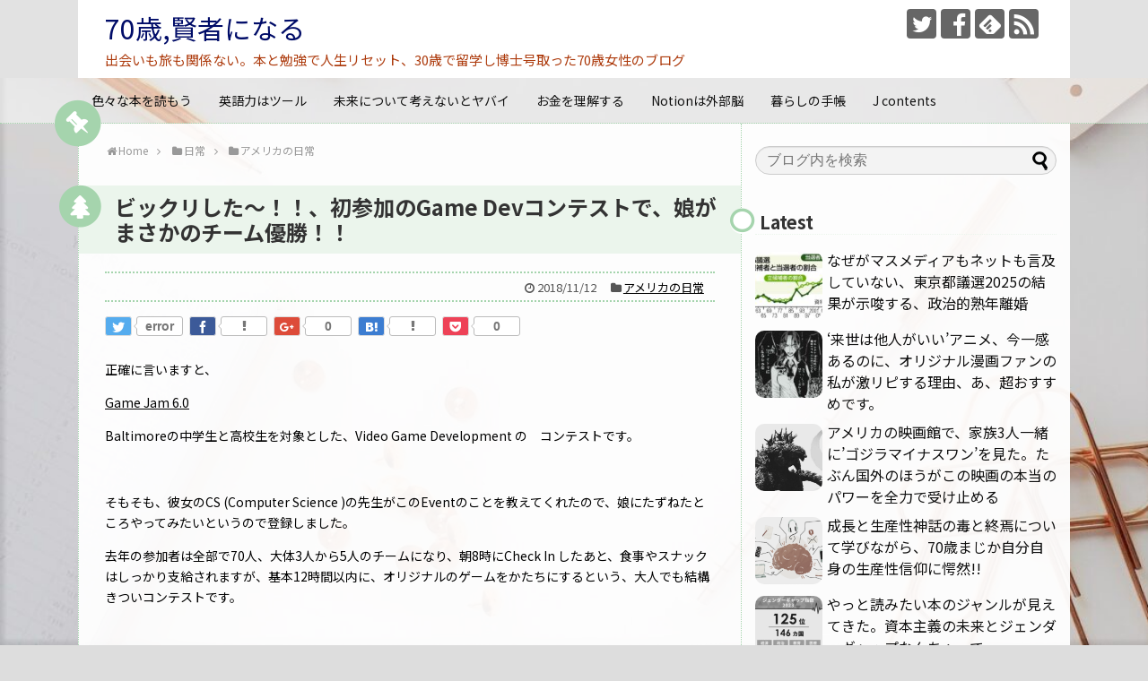

--- FILE ---
content_type: text/html; charset=UTF-8
request_url: https://hertopos-grnrpg.com/archives/1039
body_size: 25947
content:
<!DOCTYPE html>
<html lang="ja">
<head>
<meta charset="UTF-8">
  <meta name="viewport" content="width=device-width,initial-scale=1.0">
<link rel="alternate" type="application/rss+xml" title="70歳,賢者になる RSS Feed" href="https://hertopos-grnrpg.com/feed" />
<link rel="pingback" href="https://hertopos-grnrpg.com/xmlrpc.php" />
<meta name="description" content="正確に言いますと、Game Jam 6.0Baltimoreの中学生と高校生を対象とした、Video Game Development の　コンテストです。そもそも、彼女のCS (Computer Science )の先生がこのEventの" />
<meta name="keywords" content="アメリカの日常" />
<!-- OGP -->
<meta property="og:type" content="article">
<meta property="og:description" content="正確に言いますと、Game Jam 6.0Baltimoreの中学生と高校生を対象とした、Video Game Development の　コンテストです。そもそも、彼女のCS (Computer Science )の先生がこのEventの">
<meta property="og:title" content="ビックリした～！！、初参加のGame Devコンテストで、娘がまさかのチーム優勝！！">
<meta property="og:url" content="https://hertopos-grnrpg.com/archives/1039">
<meta property="og:image" content="https://hertopos-grnrpg.com/wp-content/uploads/2018/11/IMG_0506-2.jpg">
<meta property="og:site_name" content="70歳,賢者になる">
<meta property="og:locale" content="ja_JP">
<!-- /OGP -->
<!-- Twitter Card -->
<meta name="twitter:card" content="summary">
<meta name="twitter:description" content="正確に言いますと、Game Jam 6.0Baltimoreの中学生と高校生を対象とした、Video Game Development の　コンテストです。そもそも、彼女のCS (Computer Science )の先生がこのEventの">
<meta name="twitter:title" content="ビックリした～！！、初参加のGame Devコンテストで、娘がまさかのチーム優勝！！">
<meta name="twitter:url" content="https://hertopos-grnrpg.com/archives/1039">
<meta name="twitter:image" content="https://hertopos-grnrpg.com/wp-content/uploads/2018/11/IMG_0506-2.jpg">
<meta name="twitter:domain" content="hertopos-grnrpg.com">
<meta name="twitter:creator" content="@hertoposEx">
<meta name="twitter:site" content="@hertoposEx">
<!-- /Twitter Card -->

<title>ビックリした～！！、初参加のGame Devコンテストで、娘がまさかのチーム優勝！！</title>
<meta name='robots' content='max-image-preview:large' />
<script type="text/javascript" id="wpp-js" src="https://hertopos-grnrpg.com/wp-content/plugins/wordpress-popular-posts/assets/js/wpp.min.js" data-sampling="0" data-sampling-rate="100" data-api-url="https://hertopos-grnrpg.com/wp-json/wordpress-popular-posts" data-post-id="1039" data-token="6a64b0fde4" data-lang="0" data-debug="0"></script>
<link rel='dns-prefetch' href='//www.googletagmanager.com' />
<link rel='dns-prefetch' href='//stats.wp.com' />
<link rel='dns-prefetch' href='//fonts.googleapis.com' />
<link rel='dns-prefetch' href='//v0.wordpress.com' />
<link rel="alternate" type="application/rss+xml" title="70歳,賢者になる &raquo; フィード" href="https://hertopos-grnrpg.com/feed" />
<link rel="alternate" type="application/rss+xml" title="70歳,賢者になる &raquo; コメントフィード" href="https://hertopos-grnrpg.com/comments/feed" />
<link rel="alternate" type="application/rss+xml" title="70歳,賢者になる &raquo; ビックリした～！！、初参加のGame Devコンテストで、娘がまさかのチーム優勝！！ のコメントのフィード" href="https://hertopos-grnrpg.com/archives/1039/feed" />
<script type="text/javascript">
/* <![CDATA[ */
window._wpemojiSettings = {"baseUrl":"https:\/\/s.w.org\/images\/core\/emoji\/15.0.3\/72x72\/","ext":".png","svgUrl":"https:\/\/s.w.org\/images\/core\/emoji\/15.0.3\/svg\/","svgExt":".svg","source":{"concatemoji":"https:\/\/hertopos-grnrpg.com\/wp-includes\/js\/wp-emoji-release.min.js"}};
/*! This file is auto-generated */
!function(i,n){var o,s,e;function c(e){try{var t={supportTests:e,timestamp:(new Date).valueOf()};sessionStorage.setItem(o,JSON.stringify(t))}catch(e){}}function p(e,t,n){e.clearRect(0,0,e.canvas.width,e.canvas.height),e.fillText(t,0,0);var t=new Uint32Array(e.getImageData(0,0,e.canvas.width,e.canvas.height).data),r=(e.clearRect(0,0,e.canvas.width,e.canvas.height),e.fillText(n,0,0),new Uint32Array(e.getImageData(0,0,e.canvas.width,e.canvas.height).data));return t.every(function(e,t){return e===r[t]})}function u(e,t,n){switch(t){case"flag":return n(e,"\ud83c\udff3\ufe0f\u200d\u26a7\ufe0f","\ud83c\udff3\ufe0f\u200b\u26a7\ufe0f")?!1:!n(e,"\ud83c\uddfa\ud83c\uddf3","\ud83c\uddfa\u200b\ud83c\uddf3")&&!n(e,"\ud83c\udff4\udb40\udc67\udb40\udc62\udb40\udc65\udb40\udc6e\udb40\udc67\udb40\udc7f","\ud83c\udff4\u200b\udb40\udc67\u200b\udb40\udc62\u200b\udb40\udc65\u200b\udb40\udc6e\u200b\udb40\udc67\u200b\udb40\udc7f");case"emoji":return!n(e,"\ud83d\udc26\u200d\u2b1b","\ud83d\udc26\u200b\u2b1b")}return!1}function f(e,t,n){var r="undefined"!=typeof WorkerGlobalScope&&self instanceof WorkerGlobalScope?new OffscreenCanvas(300,150):i.createElement("canvas"),a=r.getContext("2d",{willReadFrequently:!0}),o=(a.textBaseline="top",a.font="600 32px Arial",{});return e.forEach(function(e){o[e]=t(a,e,n)}),o}function t(e){var t=i.createElement("script");t.src=e,t.defer=!0,i.head.appendChild(t)}"undefined"!=typeof Promise&&(o="wpEmojiSettingsSupports",s=["flag","emoji"],n.supports={everything:!0,everythingExceptFlag:!0},e=new Promise(function(e){i.addEventListener("DOMContentLoaded",e,{once:!0})}),new Promise(function(t){var n=function(){try{var e=JSON.parse(sessionStorage.getItem(o));if("object"==typeof e&&"number"==typeof e.timestamp&&(new Date).valueOf()<e.timestamp+604800&&"object"==typeof e.supportTests)return e.supportTests}catch(e){}return null}();if(!n){if("undefined"!=typeof Worker&&"undefined"!=typeof OffscreenCanvas&&"undefined"!=typeof URL&&URL.createObjectURL&&"undefined"!=typeof Blob)try{var e="postMessage("+f.toString()+"("+[JSON.stringify(s),u.toString(),p.toString()].join(",")+"));",r=new Blob([e],{type:"text/javascript"}),a=new Worker(URL.createObjectURL(r),{name:"wpTestEmojiSupports"});return void(a.onmessage=function(e){c(n=e.data),a.terminate(),t(n)})}catch(e){}c(n=f(s,u,p))}t(n)}).then(function(e){for(var t in e)n.supports[t]=e[t],n.supports.everything=n.supports.everything&&n.supports[t],"flag"!==t&&(n.supports.everythingExceptFlag=n.supports.everythingExceptFlag&&n.supports[t]);n.supports.everythingExceptFlag=n.supports.everythingExceptFlag&&!n.supports.flag,n.DOMReady=!1,n.readyCallback=function(){n.DOMReady=!0}}).then(function(){return e}).then(function(){var e;n.supports.everything||(n.readyCallback(),(e=n.source||{}).concatemoji?t(e.concatemoji):e.wpemoji&&e.twemoji&&(t(e.twemoji),t(e.wpemoji)))}))}((window,document),window._wpemojiSettings);
/* ]]> */
</script>
<link rel='stylesheet' id='simplicity-style-css' href='https://hertopos-grnrpg.com/wp-content/themes/simplicity2/style.css' type='text/css' media='all' />
<link rel='stylesheet' id='responsive-style-css' href='https://hertopos-grnrpg.com/wp-content/themes/simplicity2/css/responsive-pc.css' type='text/css' media='all' />
<link rel='stylesheet' id='skin-style-css' href='https://hertopos-grnrpg.com/wp-content/themes/simplicity2/skins/green-pop/style.css' type='text/css' media='all' />
<link rel='stylesheet' id='font-awesome-style-css' href='https://hertopos-grnrpg.com/wp-content/themes/simplicity2/webfonts/css/font-awesome.min.css' type='text/css' media='all' />
<link rel='stylesheet' id='icomoon-style-css' href='https://hertopos-grnrpg.com/wp-content/themes/simplicity2/webfonts/icomoon/style.css' type='text/css' media='all' />
<link rel='stylesheet' id='google-fonts-notosansjp-css' href='https://fonts.googleapis.com/earlyaccess/notosansjp.css' type='text/css' media='all' />
<link rel='stylesheet' id='calendar-style-css' href='https://hertopos-grnrpg.com/wp-content/themes/simplicity2/css/calendar.css' type='text/css' media='all' />
<link rel='stylesheet' id='responsive-mode-style-css' href='https://hertopos-grnrpg.com/wp-content/themes/simplicity2/responsive.css' type='text/css' media='all' />
<link rel='stylesheet' id='narrow-style-css' href='https://hertopos-grnrpg.com/wp-content/themes/simplicity2/css/narrow.css' type='text/css' media='all' />
<link rel='stylesheet' id='responsive-skin-style-css' href='https://hertopos-grnrpg.com/wp-content/themes/simplicity2/skins/green-pop/responsive.css' type='text/css' media='all' />
<link rel='stylesheet' id='media-style-css' href='https://hertopos-grnrpg.com/wp-content/themes/simplicity2/css/media.css' type='text/css' media='all' />
<link rel='stylesheet' id='extension-style-css' href='https://hertopos-grnrpg.com/wp-content/themes/simplicity2/css/extension.css' type='text/css' media='all' />
<style id='extension-style-inline-css' type='text/css'>
a{color:#000}a:hover:not(.balloon-btn-link):not(.btn-icon-link):not(.arrow-box-link),.widget_new_entries a:hover,.widget_new_popular a:hover,.widget_popular_ranking a:hover,.wpp-list a:hover,.entry-read a:hover,.entry .post-meta a:hover,.related-entry-read a:hover,.entry a:hover,.related-entry-title a:hover,.navigation a:hover,#footer a:hover,.article-list .entry-title a:hover{color:#1f8708}#header{background-color:#e2e2e2}#header-in{background-color:#fff}#site-title a{color:#000c68}#site-description{color:#ad3b0d}#page-top a{color:#46a031}#page-top a{background-color:#c1c1b2}#footer{background-color:#558429}#h-top{min-height:0}#s{border-radius:25px;background-color:#f3f3f3}#s:focus{outline:0}.article{font-size:14px} #sidebar{width:336px}#header-in,#navi-in,#body-in,#footer-in{width:1106px}  .entry-thumb img,.related-entry-thumb img,.widget_new_entries ul li img,.widget_new_popular ul li img,.widget_popular_ranking ul li img,#prev-next img,.widget_new_entries .new-entrys-large .new-entry img{border-radius:10px}@media screen and (max-width:639px){.article br{display:block}}body{font-family:'Noto Sans JP'}
</style>
<link rel='stylesheet' id='child-style-css' href='https://hertopos-grnrpg.com/wp-content/themes/simplicity2-child/style.css' type='text/css' media='all' />
<link rel='stylesheet' id='child-responsive-mode-style-css' href='https://hertopos-grnrpg.com/wp-content/themes/simplicity2-child/responsive.css' type='text/css' media='all' />
<link rel='stylesheet' id='print-style-css' href='https://hertopos-grnrpg.com/wp-content/themes/simplicity2/css/print.css' type='text/css' media='print' />
<style id='wp-emoji-styles-inline-css' type='text/css'>

	img.wp-smiley, img.emoji {
		display: inline !important;
		border: none !important;
		box-shadow: none !important;
		height: 1em !important;
		width: 1em !important;
		margin: 0 0.07em !important;
		vertical-align: -0.1em !important;
		background: none !important;
		padding: 0 !important;
	}
</style>
<link rel='stylesheet' id='wp-block-library-css' href='https://hertopos-grnrpg.com/wp-includes/css/dist/block-library/style.min.css' type='text/css' media='all' />
<link rel='stylesheet' id='mediaelement-css' href='https://hertopos-grnrpg.com/wp-includes/js/mediaelement/mediaelementplayer-legacy.min.css' type='text/css' media='all' />
<link rel='stylesheet' id='wp-mediaelement-css' href='https://hertopos-grnrpg.com/wp-includes/js/mediaelement/wp-mediaelement.min.css' type='text/css' media='all' />
<style id='jetpack-sharing-buttons-style-inline-css' type='text/css'>
.jetpack-sharing-buttons__services-list{display:flex;flex-direction:row;flex-wrap:wrap;gap:0;list-style-type:none;margin:5px;padding:0}.jetpack-sharing-buttons__services-list.has-small-icon-size{font-size:12px}.jetpack-sharing-buttons__services-list.has-normal-icon-size{font-size:16px}.jetpack-sharing-buttons__services-list.has-large-icon-size{font-size:24px}.jetpack-sharing-buttons__services-list.has-huge-icon-size{font-size:36px}@media print{.jetpack-sharing-buttons__services-list{display:none!important}}.editor-styles-wrapper .wp-block-jetpack-sharing-buttons{gap:0;padding-inline-start:0}ul.jetpack-sharing-buttons__services-list.has-background{padding:1.25em 2.375em}
</style>
<style id='classic-theme-styles-inline-css' type='text/css'>
/*! This file is auto-generated */
.wp-block-button__link{color:#fff;background-color:#32373c;border-radius:9999px;box-shadow:none;text-decoration:none;padding:calc(.667em + 2px) calc(1.333em + 2px);font-size:1.125em}.wp-block-file__button{background:#32373c;color:#fff;text-decoration:none}
</style>
<style id='global-styles-inline-css' type='text/css'>
:root{--wp--preset--aspect-ratio--square: 1;--wp--preset--aspect-ratio--4-3: 4/3;--wp--preset--aspect-ratio--3-4: 3/4;--wp--preset--aspect-ratio--3-2: 3/2;--wp--preset--aspect-ratio--2-3: 2/3;--wp--preset--aspect-ratio--16-9: 16/9;--wp--preset--aspect-ratio--9-16: 9/16;--wp--preset--color--black: #000000;--wp--preset--color--cyan-bluish-gray: #abb8c3;--wp--preset--color--white: #ffffff;--wp--preset--color--pale-pink: #f78da7;--wp--preset--color--vivid-red: #cf2e2e;--wp--preset--color--luminous-vivid-orange: #ff6900;--wp--preset--color--luminous-vivid-amber: #fcb900;--wp--preset--color--light-green-cyan: #7bdcb5;--wp--preset--color--vivid-green-cyan: #00d084;--wp--preset--color--pale-cyan-blue: #8ed1fc;--wp--preset--color--vivid-cyan-blue: #0693e3;--wp--preset--color--vivid-purple: #9b51e0;--wp--preset--gradient--vivid-cyan-blue-to-vivid-purple: linear-gradient(135deg,rgba(6,147,227,1) 0%,rgb(155,81,224) 100%);--wp--preset--gradient--light-green-cyan-to-vivid-green-cyan: linear-gradient(135deg,rgb(122,220,180) 0%,rgb(0,208,130) 100%);--wp--preset--gradient--luminous-vivid-amber-to-luminous-vivid-orange: linear-gradient(135deg,rgba(252,185,0,1) 0%,rgba(255,105,0,1) 100%);--wp--preset--gradient--luminous-vivid-orange-to-vivid-red: linear-gradient(135deg,rgba(255,105,0,1) 0%,rgb(207,46,46) 100%);--wp--preset--gradient--very-light-gray-to-cyan-bluish-gray: linear-gradient(135deg,rgb(238,238,238) 0%,rgb(169,184,195) 100%);--wp--preset--gradient--cool-to-warm-spectrum: linear-gradient(135deg,rgb(74,234,220) 0%,rgb(151,120,209) 20%,rgb(207,42,186) 40%,rgb(238,44,130) 60%,rgb(251,105,98) 80%,rgb(254,248,76) 100%);--wp--preset--gradient--blush-light-purple: linear-gradient(135deg,rgb(255,206,236) 0%,rgb(152,150,240) 100%);--wp--preset--gradient--blush-bordeaux: linear-gradient(135deg,rgb(254,205,165) 0%,rgb(254,45,45) 50%,rgb(107,0,62) 100%);--wp--preset--gradient--luminous-dusk: linear-gradient(135deg,rgb(255,203,112) 0%,rgb(199,81,192) 50%,rgb(65,88,208) 100%);--wp--preset--gradient--pale-ocean: linear-gradient(135deg,rgb(255,245,203) 0%,rgb(182,227,212) 50%,rgb(51,167,181) 100%);--wp--preset--gradient--electric-grass: linear-gradient(135deg,rgb(202,248,128) 0%,rgb(113,206,126) 100%);--wp--preset--gradient--midnight: linear-gradient(135deg,rgb(2,3,129) 0%,rgb(40,116,252) 100%);--wp--preset--font-size--small: 13px;--wp--preset--font-size--medium: 20px;--wp--preset--font-size--large: 36px;--wp--preset--font-size--x-large: 42px;--wp--preset--spacing--20: 0.44rem;--wp--preset--spacing--30: 0.67rem;--wp--preset--spacing--40: 1rem;--wp--preset--spacing--50: 1.5rem;--wp--preset--spacing--60: 2.25rem;--wp--preset--spacing--70: 3.38rem;--wp--preset--spacing--80: 5.06rem;--wp--preset--shadow--natural: 6px 6px 9px rgba(0, 0, 0, 0.2);--wp--preset--shadow--deep: 12px 12px 50px rgba(0, 0, 0, 0.4);--wp--preset--shadow--sharp: 6px 6px 0px rgba(0, 0, 0, 0.2);--wp--preset--shadow--outlined: 6px 6px 0px -3px rgba(255, 255, 255, 1), 6px 6px rgba(0, 0, 0, 1);--wp--preset--shadow--crisp: 6px 6px 0px rgba(0, 0, 0, 1);}:where(.is-layout-flex){gap: 0.5em;}:where(.is-layout-grid){gap: 0.5em;}body .is-layout-flex{display: flex;}.is-layout-flex{flex-wrap: wrap;align-items: center;}.is-layout-flex > :is(*, div){margin: 0;}body .is-layout-grid{display: grid;}.is-layout-grid > :is(*, div){margin: 0;}:where(.wp-block-columns.is-layout-flex){gap: 2em;}:where(.wp-block-columns.is-layout-grid){gap: 2em;}:where(.wp-block-post-template.is-layout-flex){gap: 1.25em;}:where(.wp-block-post-template.is-layout-grid){gap: 1.25em;}.has-black-color{color: var(--wp--preset--color--black) !important;}.has-cyan-bluish-gray-color{color: var(--wp--preset--color--cyan-bluish-gray) !important;}.has-white-color{color: var(--wp--preset--color--white) !important;}.has-pale-pink-color{color: var(--wp--preset--color--pale-pink) !important;}.has-vivid-red-color{color: var(--wp--preset--color--vivid-red) !important;}.has-luminous-vivid-orange-color{color: var(--wp--preset--color--luminous-vivid-orange) !important;}.has-luminous-vivid-amber-color{color: var(--wp--preset--color--luminous-vivid-amber) !important;}.has-light-green-cyan-color{color: var(--wp--preset--color--light-green-cyan) !important;}.has-vivid-green-cyan-color{color: var(--wp--preset--color--vivid-green-cyan) !important;}.has-pale-cyan-blue-color{color: var(--wp--preset--color--pale-cyan-blue) !important;}.has-vivid-cyan-blue-color{color: var(--wp--preset--color--vivid-cyan-blue) !important;}.has-vivid-purple-color{color: var(--wp--preset--color--vivid-purple) !important;}.has-black-background-color{background-color: var(--wp--preset--color--black) !important;}.has-cyan-bluish-gray-background-color{background-color: var(--wp--preset--color--cyan-bluish-gray) !important;}.has-white-background-color{background-color: var(--wp--preset--color--white) !important;}.has-pale-pink-background-color{background-color: var(--wp--preset--color--pale-pink) !important;}.has-vivid-red-background-color{background-color: var(--wp--preset--color--vivid-red) !important;}.has-luminous-vivid-orange-background-color{background-color: var(--wp--preset--color--luminous-vivid-orange) !important;}.has-luminous-vivid-amber-background-color{background-color: var(--wp--preset--color--luminous-vivid-amber) !important;}.has-light-green-cyan-background-color{background-color: var(--wp--preset--color--light-green-cyan) !important;}.has-vivid-green-cyan-background-color{background-color: var(--wp--preset--color--vivid-green-cyan) !important;}.has-pale-cyan-blue-background-color{background-color: var(--wp--preset--color--pale-cyan-blue) !important;}.has-vivid-cyan-blue-background-color{background-color: var(--wp--preset--color--vivid-cyan-blue) !important;}.has-vivid-purple-background-color{background-color: var(--wp--preset--color--vivid-purple) !important;}.has-black-border-color{border-color: var(--wp--preset--color--black) !important;}.has-cyan-bluish-gray-border-color{border-color: var(--wp--preset--color--cyan-bluish-gray) !important;}.has-white-border-color{border-color: var(--wp--preset--color--white) !important;}.has-pale-pink-border-color{border-color: var(--wp--preset--color--pale-pink) !important;}.has-vivid-red-border-color{border-color: var(--wp--preset--color--vivid-red) !important;}.has-luminous-vivid-orange-border-color{border-color: var(--wp--preset--color--luminous-vivid-orange) !important;}.has-luminous-vivid-amber-border-color{border-color: var(--wp--preset--color--luminous-vivid-amber) !important;}.has-light-green-cyan-border-color{border-color: var(--wp--preset--color--light-green-cyan) !important;}.has-vivid-green-cyan-border-color{border-color: var(--wp--preset--color--vivid-green-cyan) !important;}.has-pale-cyan-blue-border-color{border-color: var(--wp--preset--color--pale-cyan-blue) !important;}.has-vivid-cyan-blue-border-color{border-color: var(--wp--preset--color--vivid-cyan-blue) !important;}.has-vivid-purple-border-color{border-color: var(--wp--preset--color--vivid-purple) !important;}.has-vivid-cyan-blue-to-vivid-purple-gradient-background{background: var(--wp--preset--gradient--vivid-cyan-blue-to-vivid-purple) !important;}.has-light-green-cyan-to-vivid-green-cyan-gradient-background{background: var(--wp--preset--gradient--light-green-cyan-to-vivid-green-cyan) !important;}.has-luminous-vivid-amber-to-luminous-vivid-orange-gradient-background{background: var(--wp--preset--gradient--luminous-vivid-amber-to-luminous-vivid-orange) !important;}.has-luminous-vivid-orange-to-vivid-red-gradient-background{background: var(--wp--preset--gradient--luminous-vivid-orange-to-vivid-red) !important;}.has-very-light-gray-to-cyan-bluish-gray-gradient-background{background: var(--wp--preset--gradient--very-light-gray-to-cyan-bluish-gray) !important;}.has-cool-to-warm-spectrum-gradient-background{background: var(--wp--preset--gradient--cool-to-warm-spectrum) !important;}.has-blush-light-purple-gradient-background{background: var(--wp--preset--gradient--blush-light-purple) !important;}.has-blush-bordeaux-gradient-background{background: var(--wp--preset--gradient--blush-bordeaux) !important;}.has-luminous-dusk-gradient-background{background: var(--wp--preset--gradient--luminous-dusk) !important;}.has-pale-ocean-gradient-background{background: var(--wp--preset--gradient--pale-ocean) !important;}.has-electric-grass-gradient-background{background: var(--wp--preset--gradient--electric-grass) !important;}.has-midnight-gradient-background{background: var(--wp--preset--gradient--midnight) !important;}.has-small-font-size{font-size: var(--wp--preset--font-size--small) !important;}.has-medium-font-size{font-size: var(--wp--preset--font-size--medium) !important;}.has-large-font-size{font-size: var(--wp--preset--font-size--large) !important;}.has-x-large-font-size{font-size: var(--wp--preset--font-size--x-large) !important;}
:where(.wp-block-post-template.is-layout-flex){gap: 1.25em;}:where(.wp-block-post-template.is-layout-grid){gap: 1.25em;}
:where(.wp-block-columns.is-layout-flex){gap: 2em;}:where(.wp-block-columns.is-layout-grid){gap: 2em;}
:root :where(.wp-block-pullquote){font-size: 1.5em;line-height: 1.6;}
</style>
<link rel='stylesheet' id='contact-form-7-css' href='https://hertopos-grnrpg.com/wp-content/plugins/contact-form-7/includes/css/styles.css' type='text/css' media='all' />
<link rel='stylesheet' id='wordpress-popular-posts-css-css' href='https://hertopos-grnrpg.com/wp-content/plugins/wordpress-popular-posts/assets/css/wpp.css' type='text/css' media='all' />
<link rel='stylesheet' id='social-logos-css' href='https://hertopos-grnrpg.com/wp-content/plugins/jetpack/_inc/social-logos/social-logos.min.css' type='text/css' media='all' />
<link rel='stylesheet' id='jetpack_css-css' href='https://hertopos-grnrpg.com/wp-content/plugins/jetpack/css/jetpack.css' type='text/css' media='all' />
<script type="text/javascript" src="https://hertopos-grnrpg.com/wp-includes/js/jquery/jquery.min.js" id="jquery-core-js"></script>
<script type="text/javascript" src="https://hertopos-grnrpg.com/wp-includes/js/jquery/jquery-migrate.min.js" id="jquery-migrate-js"></script>

<!-- Site Kit によって追加された Google タグ（gtag.js）スニペット -->
<!-- Google アナリティクス スニペット (Site Kit が追加) -->
<script type="text/javascript" src="https://www.googletagmanager.com/gtag/js?id=GT-KDQM24Q" id="google_gtagjs-js" async></script>
<script type="text/javascript" id="google_gtagjs-js-after">
/* <![CDATA[ */
window.dataLayer = window.dataLayer || [];function gtag(){dataLayer.push(arguments);}
gtag("set","linker",{"domains":["hertopos-grnrpg.com"]});
gtag("js", new Date());
gtag("set", "developer_id.dZTNiMT", true);
gtag("config", "GT-KDQM24Q");
/* ]]> */
</script>
<link rel="canonical" href="https://hertopos-grnrpg.com/archives/1039" />
<link rel='shortlink' href='https://wp.me/p9GmDV-gL' />
<link rel="alternate" title="oEmbed (JSON)" type="application/json+oembed" href="https://hertopos-grnrpg.com/wp-json/oembed/1.0/embed?url=https%3A%2F%2Fhertopos-grnrpg.com%2Farchives%2F1039" />
<link rel="alternate" title="oEmbed (XML)" type="text/xml+oembed" href="https://hertopos-grnrpg.com/wp-json/oembed/1.0/embed?url=https%3A%2F%2Fhertopos-grnrpg.com%2Farchives%2F1039&#038;format=xml" />
<meta name="generator" content="Site Kit by Google 1.170.0" />                <script>
                    var ajaxUrl = 'https://hertopos-grnrpg.com/wp-admin/admin-ajax.php';
                </script>
        	<style>img#wpstats{display:none}</style>
		            <style id="wpp-loading-animation-styles">@-webkit-keyframes bgslide{from{background-position-x:0}to{background-position-x:-200%}}@keyframes bgslide{from{background-position-x:0}to{background-position-x:-200%}}.wpp-widget-block-placeholder,.wpp-shortcode-placeholder{margin:0 auto;width:60px;height:3px;background:#dd3737;background:linear-gradient(90deg,#dd3737 0%,#571313 10%,#dd3737 100%);background-size:200% auto;border-radius:3px;-webkit-animation:bgslide 1s infinite linear;animation:bgslide 1s infinite linear}</style>
            <style type="text/css" id="custom-background-css">
body.custom-background { background-color: #dddddd; background-image: url("https://hertopos-grnrpg.com/wp-content/uploads/2021/09/cropped-desktop-3820634_1280-2.jpg"); background-position: right bottom; background-size: cover; background-repeat: no-repeat; background-attachment: fixed; }
</style>
	
<!-- Jetpack Open Graph Tags -->
<meta property="og:type" content="article" />
<meta property="og:title" content="ビックリした～！！、初参加のGame Devコンテストで、娘がまさかのチーム優勝！！" />
<meta property="og:url" content="https://hertopos-grnrpg.com/archives/1039" />
<meta property="og:description" content="正確に言いますと、 Game Jam 6.0 Baltimoreの中学生と高校生を対象とした、Video Ga&hellip;" />
<meta property="article:published_time" content="2018-11-11T23:08:45+00:00" />
<meta property="article:modified_time" content="2018-11-11T23:08:45+00:00" />
<meta property="og:site_name" content="70歳,賢者になる" />
<meta property="og:image" content="https://hertopos-grnrpg.com/wp-content/uploads/2018/11/IMG_0506-2.jpg" />
<meta property="og:image:width" content="2749" />
<meta property="og:image:height" content="2626" />
<meta property="og:image:alt" content="" />
<meta property="og:locale" content="ja_JP" />
<meta name="twitter:site" content="@hertopos紅蓮" />
<meta name="twitter:text:title" content="ビックリした～！！、初参加のGame Devコンテストで、娘がまさかのチーム優勝！！" />
<meta name="twitter:image" content="https://hertopos-grnrpg.com/wp-content/uploads/2018/11/IMG_0506-2.jpg?w=640" />
<meta name="twitter:card" content="summary_large_image" />

<!-- End Jetpack Open Graph Tags -->
<link rel="icon" href="https://hertopos-grnrpg.com/wp-content/uploads/2021/02/cropped-kinngyo-300x300-1-32x32.jpg" sizes="32x32" />
<link rel="icon" href="https://hertopos-grnrpg.com/wp-content/uploads/2021/02/cropped-kinngyo-300x300-1-192x192.jpg" sizes="192x192" />
<link rel="apple-touch-icon" href="https://hertopos-grnrpg.com/wp-content/uploads/2021/02/cropped-kinngyo-300x300-1-180x180.jpg" />
<meta name="msapplication-TileImage" content="https://hertopos-grnrpg.com/wp-content/uploads/2021/02/cropped-kinngyo-300x300-1-270x270.jpg" />
</head>
  <body class="post-template-default single single-post postid-1039 single-format-standard custom-background categoryid-26" itemscope itemtype="http://schema.org/WebPage">
    <div id="container">

      <!-- header -->
      <header itemscope itemtype="http://schema.org/WPHeader">
        <div id="header" class="clearfix">
          <div id="header-in">

                        <div id="h-top">
              <!-- モバイルメニュー表示用のボタン -->
<div id="mobile-menu">
  <a id="mobile-menu-toggle" href="#"><span class="fa fa-bars fa-2x"></span></a>
</div>

              <div class="alignleft top-title-catchphrase">
                <!-- サイトのタイトル -->
<p id="site-title" itemscope itemtype="http://schema.org/Organization">
  <a href="https://hertopos-grnrpg.com/">70歳,賢者になる</a></p>
<!-- サイトの概要 -->
<p id="site-description">
  出会いも旅も関係ない。本と勉強で人生リセット、30歳で留学し博士号取った70歳女性のブログ</p>
              </div>

              <div class="alignright top-sns-follows">
                                <!-- SNSページ -->
<div class="sns-pages">
<p class="sns-follow-msg">フォローする</p>
<ul class="snsp">
<li class="twitter-page"><a href="//twitter.com/hertoposEx" target="_blank" title="Twitterをフォロー" rel="nofollow"><span class="icon-twitter-logo"></span></a></li><li class="facebook-page"><a href="//www.facebook.com/YHertopos" target="_blank" title="Facebookをフォロー" rel="nofollow"><span class="icon-facebook-logo"></span></a></li><li class="feedly-page"><a href="//feedly.com/i/subscription/feed/https://hertopos-grnrpg.com/feed" target="blank" title="feedlyで更新情報を購読" rel="nofollow"><span class="icon-feedly-logo"></span></a></li><li class="rss-page"><a href="https://hertopos-grnrpg.com/feed" target="_blank" title="RSSで更新情報をフォロー" rel="nofollow"><span class="icon-rss-logo"></span></a></li>  </ul>
</div>
                              </div>

            </div><!-- /#h-top -->
          </div><!-- /#header-in -->
        </div><!-- /#header -->
      </header>

      <!-- Navigation -->
<nav itemscope itemtype="http://schema.org/SiteNavigationElement">
  <div id="navi">
      	<div id="navi-in">
      <div class="menu-%e3%81%8a%e3%81%99%e3%81%99%e3%82%81%e3%82%ab%e3%83%bc%e3%83%89-container"><ul id="menu-%e3%81%8a%e3%81%99%e3%81%99%e3%82%81%e3%82%ab%e3%83%bc%e3%83%89" class="menu"><li id="menu-item-6517" class="menu-item menu-item-type-taxonomy menu-item-object-category menu-item-has-children menu-item-6517"><a href="https://hertopos-grnrpg.com/archives/category/lovebooks">色々な本を読もう</a>
<ul class="sub-menu">
	<li id="menu-item-6519" class="menu-item menu-item-type-taxonomy menu-item-object-category menu-item-6519"><a href="https://hertopos-grnrpg.com/archives/category/lovebooks/readitagain">乱読、耽読、熟読</a></li>
	<li id="menu-item-6518" class="menu-item menu-item-type-taxonomy menu-item-object-category menu-item-6518"><a href="https://hertopos-grnrpg.com/archives/category/lovebooks/lifesurvivalmanual">SFを読みながら</a></li>
	<li id="menu-item-6520" class="menu-item menu-item-type-taxonomy menu-item-object-category menu-item-6520"><a href="https://hertopos-grnrpg.com/archives/category/lovebooks/%e6%bc%ab%e7%94%bb">必読漫画</a></li>
	<li id="menu-item-6535" class="menu-item menu-item-type-taxonomy menu-item-object-category menu-item-6535"><a href="https://hertopos-grnrpg.com/archives/category/yaoilove/blmanga">BL漫画評</a></li>
</ul>
</li>
<li id="menu-item-6509" class="menu-item menu-item-type-taxonomy menu-item-object-category menu-item-has-children menu-item-6509"><a href="https://hertopos-grnrpg.com/archives/category/bilingual%e3%80%81">英語力はツール</a>
<ul class="sub-menu">
	<li id="menu-item-6510" class="menu-item menu-item-type-taxonomy menu-item-object-category menu-item-6510"><a href="https://hertopos-grnrpg.com/archives/category/bilingual%e3%80%81/inenglish">Books</a></li>
	<li id="menu-item-6511" class="menu-item menu-item-type-taxonomy menu-item-object-category menu-item-6511"><a href="https://hertopos-grnrpg.com/archives/category/bilingual%e3%80%81/politicsjournal">Current Affairs</a></li>
	<li id="menu-item-6512" class="menu-item menu-item-type-taxonomy menu-item-object-category menu-item-6512"><a href="https://hertopos-grnrpg.com/archives/category/bilingual%e3%80%81/net%e3%80%81english">英語を学ぶ、英語で学ぶ</a></li>
	<li id="menu-item-6513" class="menu-item menu-item-type-taxonomy menu-item-object-category menu-item-6513"><a href="https://hertopos-grnrpg.com/archives/category/bilingual%e3%80%81/%e3%82%a2%e3%83%a1%e3%83%aa%e3%82%ab%e3%81%aelife-coach-youtub">Youtube</a></li>
</ul>
</li>
<li id="menu-item-6521" class="menu-item menu-item-type-taxonomy menu-item-object-category menu-item-has-children menu-item-6521"><a href="https://hertopos-grnrpg.com/archives/category/money-capitalism-financial-plannig">未来について考えないとヤバイ</a>
<ul class="sub-menu">
	<li id="menu-item-6522" class="menu-item menu-item-type-taxonomy menu-item-object-category menu-item-6522"><a href="https://hertopos-grnrpg.com/archives/category/money-capitalism-financial-plannig/%e6%80%a7%e5%b7%ae%e5%88%a5%e5%9b%bd%e5%ae%b6%e6%97%a5%e6%9c%ac">性差別国家日本</a></li>
	<li id="menu-item-6523" class="menu-item menu-item-type-taxonomy menu-item-object-category menu-item-6523"><a href="https://hertopos-grnrpg.com/archives/category/money-capitalism-financial-plannig/%e6%95%b0%e5%ad%a6%e3%81%ae%e8%a6%8b%e3%81%88%e3%82%8b%e6%99%af%e8%89%b2">数学の見える景色</a></li>
	<li id="menu-item-6524" class="menu-item menu-item-type-taxonomy menu-item-object-category menu-item-6524"><a href="https://hertopos-grnrpg.com/archives/category/money-capitalism-financial-plannig/ccforcp">日本の未来</a></li>
	<li id="menu-item-6525" class="menu-item menu-item-type-taxonomy menu-item-object-category menu-item-6525"><a href="https://hertopos-grnrpg.com/archives/category/money-capitalism-financial-plannig/%e6%9a%97%e9%bb%92%e5%8c%96%e3%81%99%e3%82%8b%e8%b3%87%e6%9c%ac%e4%b8%bb%e7%be%a9">暗黒化する資本主義</a></li>
	<li id="menu-item-6526" class="menu-item menu-item-type-taxonomy menu-item-object-category menu-item-6526"><a href="https://hertopos-grnrpg.com/archives/category/money-capitalism-financial-plannig/ar-vr-self-gender-mind">草薙素子という老女</a></li>
</ul>
</li>
<li id="menu-item-6505" class="menu-item menu-item-type-taxonomy menu-item-object-category menu-item-has-children menu-item-6505"><a href="https://hertopos-grnrpg.com/archives/category/%e9%80%a3%e8%bc%89%e4%b8%ad">お金を理解する</a>
<ul class="sub-menu">
	<li id="menu-item-6506" class="menu-item menu-item-type-taxonomy menu-item-object-category menu-item-6506"><a href="https://hertopos-grnrpg.com/archives/category/%e9%80%a3%e8%bc%89%e4%b8%ad/%e3%81%8a%e9%87%91%e3%81%ae%e4%ba%94%e5%ad%a3">’お金の五季’　お金と幸せの関係</a></li>
	<li id="menu-item-6507" class="menu-item menu-item-type-taxonomy menu-item-object-category menu-item-6507"><a href="https://hertopos-grnrpg.com/archives/category/%e9%80%a3%e8%bc%89%e4%b8%ad/%e3%83%95%e3%82%a1%e3%82%a4%e3%83%8a%e3%83%b3%e3%82%b7%e3%83%a3%e3%83%ab%e3%83%97%e3%83%a9%e3%83%b3">ファイナンシャルプラン</a></li>
	<li id="menu-item-6508" class="menu-item menu-item-type-taxonomy menu-item-object-category menu-item-6508"><a href="https://hertopos-grnrpg.com/archives/category/%e9%80%a3%e8%bc%89%e4%b8%ad/%e9%81%8b%e3%80%81%e3%82%ae%e3%83%a3%e3%83%b3%e3%83%96%e3%83%ab%e3%80%81%e6%8a%95%e8%b3%87%e3%80%81%e8%b5%b7%e6%a5%ad%e3%80%80%e3%80%80%e3%80%80">大廃業時代の地味な起業に成功する、お金の勉強</a></li>
</ul>
</li>
<li id="menu-item-6504" class="menu-item menu-item-type-taxonomy menu-item-object-category menu-item-6504"><a href="https://hertopos-grnrpg.com/archives/category/notion">Notionは外部脳</a></li>
<li id="menu-item-6514" class="menu-item menu-item-type-taxonomy menu-item-object-category current-post-ancestor menu-item-has-children menu-item-6514"><a href="https://hertopos-grnrpg.com/archives/category/journals">暮らしの手帳</a>
<ul class="sub-menu">
	<li id="menu-item-6515" class="menu-item menu-item-type-taxonomy menu-item-object-category current-post-ancestor current-menu-parent current-post-parent menu-item-6515"><a href="https://hertopos-grnrpg.com/archives/category/journals/englishonlylife">アメリカの日常</a></li>
	<li id="menu-item-6516" class="menu-item menu-item-type-taxonomy menu-item-object-category menu-item-6516"><a href="https://hertopos-grnrpg.com/archives/category/journals/%e9%a3%9f%e4%ba%8b%e3%80%81%e3%83%ac%e3%82%b9%e3%83%88%e3%83%a9%e3%83%b3">食生活</a></li>
</ul>
</li>
<li id="menu-item-6534" class="menu-item menu-item-type-taxonomy menu-item-object-category menu-item-has-children menu-item-6534"><a href="https://hertopos-grnrpg.com/archives/category/yaoilove">J contents</a>
<ul class="sub-menu">
	<li id="menu-item-6536" class="menu-item menu-item-type-taxonomy menu-item-object-category menu-item-6536"><a href="https://hertopos-grnrpg.com/archives/category/yaoilove/gamesiloved">Gameの思い出</a></li>
	<li id="menu-item-6537" class="menu-item menu-item-type-taxonomy menu-item-object-category menu-item-6537"><a href="https://hertopos-grnrpg.com/archives/category/yaoilove/pokemon">Pokémonが好き</a></li>
	<li id="menu-item-6538" class="menu-item menu-item-type-taxonomy menu-item-object-category menu-item-6538"><a href="https://hertopos-grnrpg.com/archives/category/yaoilove/blanimereview">アニメレビュー</a></li>
	<li id="menu-item-6539" class="menu-item menu-item-type-taxonomy menu-item-object-category menu-item-6539"><a href="https://hertopos-grnrpg.com/archives/category/yaoilove/rpq">シニアGamer日記</a></li>
	<li id="menu-item-6540" class="menu-item menu-item-type-taxonomy menu-item-object-category menu-item-6540"><a href="https://hertopos-grnrpg.com/archives/category/yaoilove/%e5%91%aa%e8%a1%93%e5%bb%bb%e6%88%a6">呪術廻戦</a></li>
	<li id="menu-item-6541" class="menu-item menu-item-type-taxonomy menu-item-object-category menu-item-6541"><a href="https://hertopos-grnrpg.com/archives/category/yaoilove/blmoelovesenior">汚超腐人と呼ばれたい　(連載）</a></li>
	<li id="menu-item-6542" class="menu-item menu-item-type-taxonomy menu-item-object-category menu-item-6542"><a href="https://hertopos-grnrpg.com/archives/category/yaoilove/animelove">萌える汚超腐人</a></li>
</ul>
</li>
</ul></div>    </div><!-- /#navi-in -->
  </div><!-- /#navi -->
</nav>
<!-- /Navigation -->
      <!-- 本体部分 -->
      <div id="body">
        <div id="body-in" class="cf">

          
          <!-- main -->
          <main itemscope itemprop="mainContentOfPage">
            <div id="main" itemscope itemtype="http://schema.org/Blog">
  
  <div id="breadcrumb" class="breadcrumb-category"><div itemtype="http://data-vocabulary.org/Breadcrumb" itemscope="" class="breadcrumb-home"><span class="fa fa-home fa-fw"></span><a href="https://hertopos-grnrpg.com" itemprop="url"><span itemprop="title">Home</span></a><span class="sp"><span class="fa fa-angle-right"></span></span></div><div itemtype="http://data-vocabulary.org/Breadcrumb" itemscope=""><span class="fa fa-folder fa-fw"></span><a href="https://hertopos-grnrpg.com/archives/category/journals" itemprop="url"><span itemprop="title">日常</span></a><span class="sp"><span class="fa fa-angle-right"></span></span></div><div itemtype="http://data-vocabulary.org/Breadcrumb" itemscope=""><span class="fa fa-folder fa-fw"></span><a href="https://hertopos-grnrpg.com/archives/category/journals/englishonlylife" itemprop="url"><span itemprop="title">アメリカの日常</span></a></div></div><!-- /#breadcrumb -->  <div id="post-1039" class="post-1039 post type-post status-publish format-standard has-post-thumbnail hentry category-englishonlylife">
  <article class="article">
  
  
  <header>
    <h1 class="entry-title">
            ビックリした～！！、初参加のGame Devコンテストで、娘がまさかのチーム優勝！！          </h1>
    <p class="post-meta">
            <span class="post-date"><span class="fa fa-clock-o fa-fw"></span><time class="entry-date date published updated" datetime="2018-11-12T08:08:45+09:00">2018/11/12</time></span>
    
      <span class="category"><span class="fa fa-folder fa-fw"></span><a href="https://hertopos-grnrpg.com/archives/category/journals/englishonlylife" rel="category tag">アメリカの日常</a></span>

      
      
      
      
      
    </p>

    
    
    <div id="sns-group-top" class="sns-group sns-group-top">
<div class="sns-buttons sns-buttons-pc">
    <p class="sns-share-msg">シェアする</p>
    <ul class="snsb snsb-balloon clearfix">
        <li class="balloon-btn twitter-balloon-btn">
      <span class="balloon-btn-set">
        <span class="arrow-box">
          <a href="//twitter.com/search?q=https%3A%2F%2Fhertopos-grnrpg.com%2Farchives%2F1039" target="blank" class="arrow-box-link twitter-arrow-box-link" rel="nofollow">
            <span class="social-count twitter-count"><span class="fa fa-comments"></span></span>
          </a>
        </span>
        <a href="https://twitter.com/intent/tweet?text=%E3%83%93%E3%83%83%E3%82%AF%E3%83%AA%E3%81%97%E3%81%9F%EF%BD%9E%EF%BC%81%EF%BC%81%E3%80%81%E5%88%9D%E5%8F%82%E5%8A%A0%E3%81%AEGame+Dev%E3%82%B3%E3%83%B3%E3%83%86%E3%82%B9%E3%83%88%E3%81%A7%E3%80%81%E5%A8%98%E3%81%8C%E3%81%BE%E3%81%95%E3%81%8B%E3%81%AE%E3%83%81%E3%83%BC%E3%83%A0%E5%84%AA%E5%8B%9D%EF%BC%81%EF%BC%81&amp;url=https%3A%2F%2Fhertopos-grnrpg.com%2Farchives%2F1039" target="blank" class="balloon-btn-link twitter-balloon-btn-link" rel="nofollow">
          <span class="icon-twitter"></span>
        </a>
      </span>
    </li>
            <li class="balloon-btn facebook-balloon-btn">
      <span class="balloon-btn-set">
        <span class="arrow-box">
          <a href="//www.facebook.com/sharer/sharer.php?u=https://hertopos-grnrpg.com/archives/1039&amp;t=%E3%83%93%E3%83%83%E3%82%AF%E3%83%AA%E3%81%97%E3%81%9F%EF%BD%9E%EF%BC%81%EF%BC%81%E3%80%81%E5%88%9D%E5%8F%82%E5%8A%A0%E3%81%AEGame+Dev%E3%82%B3%E3%83%B3%E3%83%86%E3%82%B9%E3%83%88%E3%81%A7%E3%80%81%E5%A8%98%E3%81%8C%E3%81%BE%E3%81%95%E3%81%8B%E3%81%AE%E3%83%81%E3%83%BC%E3%83%A0%E5%84%AA%E5%8B%9D%EF%BC%81%EF%BC%81" target="blank" class="arrow-box-link facebook-arrow-box-link" rel="nofollow">
            <span class="social-count facebook-count"><span class="fa fa-spinner fa-pulse"></span></span>
          </a>
        </span>
        <a href="//www.facebook.com/sharer/sharer.php?u=https://hertopos-grnrpg.com/archives/1039&amp;t=%E3%83%93%E3%83%83%E3%82%AF%E3%83%AA%E3%81%97%E3%81%9F%EF%BD%9E%EF%BC%81%EF%BC%81%E3%80%81%E5%88%9D%E5%8F%82%E5%8A%A0%E3%81%AEGame+Dev%E3%82%B3%E3%83%B3%E3%83%86%E3%82%B9%E3%83%88%E3%81%A7%E3%80%81%E5%A8%98%E3%81%8C%E3%81%BE%E3%81%95%E3%81%8B%E3%81%AE%E3%83%81%E3%83%BC%E3%83%A0%E5%84%AA%E5%8B%9D%EF%BC%81%EF%BC%81" target="blank" class="balloon-btn-link facebook-balloon-btn-link" rel="nofollow">
          <span class="icon-facebook"></span>
        </a>
      </span>
    </li>
            <li class="balloon-btn googleplus-balloon-btn">
      <span class="balloon-btn-set">
        <span class="arrow-box">
          <a href="//plus.google.com/share?url=https%3A%2F%2Fhertopos-grnrpg.com%2Farchives%2F1039" onclick="javascript:window.open(this.href, '', 'menubar=no,toolbar=no,resizable=yes,scrollbars=yes,height=600,width=600');return false;" target="blank" class="arrow-box-link googleplus-arrow-box-link" rel="nofollow">
            <span class="social-count googleplus-count"><span class="fa fa-spinner fa-pulse"></span></span>
          </a>
        </span>
        <a href="//plus.google.com/share?url=https%3A%2F%2Fhertopos-grnrpg.com%2Farchives%2F1039" onclick="javascript:window.open(this.href, '', 'menubar=no,toolbar=no,resizable=yes,scrollbars=yes,height=600,width=600');return false;" target="blank" class="balloon-btn-link googleplus-balloon-btn-link" rel="nofollow">
          <span class="icon-googleplus"></span>
        </a>
      </span>
    </li>
            <li class="balloon-btn hatena-balloon-btn">
      <span class="balloon-btn-set">
        <span class="arrow-box">
          <a href="//b.hatena.ne.jp/entry/s/hertopos-grnrpg.com/archives/1039" target="blank" class="arrow-box-link hatena-arrow-box-link" rel="nofollow">
            <span class="social-count hatebu-count"><span class="fa fa-spinner fa-pulse"></span></span>
          </a>
        </span>
        <a href="//b.hatena.ne.jp/entry/s/hertopos-grnrpg.com/archives/1039" target="blank" class="hatena-bookmark-button balloon-btn-link hatena-balloon-btn-link" data-hatena-bookmark-layout="simple" title="ビックリした～！！、初参加のGame Devコンテストで、娘がまさかのチーム優勝！！" rel="nofollow">
          <span class="icon-hatena"></span>
        </a>
      </span>
    </li>
            <li class="balloon-btn pocket-balloon-btn">
      <span class="balloon-btn-set">
        <span class="arrow-box">
          <a href="//getpocket.com/edit?url=https://hertopos-grnrpg.com/archives/1039" target="blank" class="arrow-box-link pocket-arrow-box-link" rel="nofollow">
            <span class="social-count pocket-count"><span class="fa fa-spinner fa-pulse"></span></span>
          </a>
        </span>
        <a href="//getpocket.com/edit?url=https://hertopos-grnrpg.com/archives/1039" target="blank" class="balloon-btn-link pocket-balloon-btn-link" rel="nofollow">
          <span class="icon-pocket"></span>
        </a>
      </span>
    </li>
                          </ul>
</div>
</div>
<div class="clear"></div>

      </header>

  
  <div id="the-content" class="entry-content">
  <p>正確に言いますと、</p>
<p><a href="https://www.codeintheschools.org/events/2018/11/10/game-jam-60">Game Jam 6.0</a></p>
<p>Baltimoreの中学生と高校生を対象とした、Video Game Development の　コンテストです。</p>
<p>&ensp;</p>
<p>そもそも、彼女のCS (Computer Science )の先生がこのEventのことを教えてくれたので、娘にたずねたところやってみたいというので登録しました。</p>
<p>去年の参加者は全部で70人、大体3人から5人のチームになり、朝8時にCheck In したあと、食事やスナックはしっかり支給されますが、基本12時間以内に、オリジナルのゲームをかたちにするという、大人でも結構きついコンテストです。</p>
<p>&ensp;</p>
<p>使うソフトは、Unity Game Engine Tool Packageというのだそうです。</p>
<p>&ensp;</p>
<p>主催者は、<a href="https://www.codeintheschools.org/">Code in Schools</a>という、Baltimore 市のNPOです。</p>
<p>最近の日本に伝わるアメリカって、悪いニュースばかりですが、こういうNPOもいろいろあって頑張ってます。</p>
<p>だいたい、根気よく探すと、いろいろなFoundationが奨学金やら、機会の提供先を探しているのもアメリカの日常です。</p>
<p>&ensp;</p>
<p>&ensp;</p>
<p>さて、土曜日の朝会場についたのは8時15分前ぐらい。</p>
<p>会場は、いかにもBaltimoreらしく、古い劇場を改造した、Share Officeも含んだ今っぽい多目的スペースで行われました。<a href="http://baltimore.impacthub.net/about-us/">Baltimore Impact Hub</a>といいます。</p>
<p>こちらが、スペースの外観</p>
<p><img fetchpriority="high" decoding="async" class="alignnone size-medium wp-image-1042" src="https://hertopos-grnrpg.com/wp-content/uploads/2018/11/Centre-theatre-2-214x300.jpg" alt="" width="214" height="300" srcset="https://hertopos-grnrpg.com/wp-content/uploads/2018/11/Centre-theatre-2-214x300.jpg 214w, https://hertopos-grnrpg.com/wp-content/uploads/2018/11/Centre-theatre-2-768x1079.jpg 768w, https://hertopos-grnrpg.com/wp-content/uploads/2018/11/Centre-theatre-2-729x1024.jpg 729w, https://hertopos-grnrpg.com/wp-content/uploads/2018/11/Centre-theatre-2-320x449.jpg 320w, https://hertopos-grnrpg.com/wp-content/uploads/2018/11/Centre-theatre-2.jpg 962w" sizes="(max-width: 214px) 100vw, 214px" /></p>
<p>もろ、昔の映画館のまんまです。</p>
<p>&ensp;</p>
<p>さて、3階でRegistration。</p>
<p>こんな、垂れ幕がかっこいい。</p>
<p><img decoding="async" class="alignnone size-medium wp-image-1043" src="https://hertopos-grnrpg.com/wp-content/uploads/2018/11/IMG_0502-2-259x300.jpg" alt="" width="259" height="300" srcset="https://hertopos-grnrpg.com/wp-content/uploads/2018/11/IMG_0502-2-259x300.jpg 259w, https://hertopos-grnrpg.com/wp-content/uploads/2018/11/IMG_0502-2-768x891.jpg 768w, https://hertopos-grnrpg.com/wp-content/uploads/2018/11/IMG_0502-2-882x1024.jpg 882w, https://hertopos-grnrpg.com/wp-content/uploads/2018/11/IMG_0502-2-320x371.jpg 320w" sizes="(max-width: 259px) 100vw, 259px" /></p>
<p>&ensp;</p>
<p>チームは、色分けされて、おそろいのTシャツを着ます。娘のは、インディゴだそうです。</p>
<p>&ensp;</p>
<p><img decoding="async" class="alignnone size-medium wp-image-1044" src="https://hertopos-grnrpg.com/wp-content/uploads/2018/11/IMG_0501_LI-2-227x300.jpg" alt="" width="227" height="300" srcset="https://hertopos-grnrpg.com/wp-content/uploads/2018/11/IMG_0501_LI-2-227x300.jpg 227w, https://hertopos-grnrpg.com/wp-content/uploads/2018/11/IMG_0501_LI-2-768x1014.jpg 768w, https://hertopos-grnrpg.com/wp-content/uploads/2018/11/IMG_0501_LI-2-776x1024.jpg 776w, https://hertopos-grnrpg.com/wp-content/uploads/2018/11/IMG_0501_LI-2-320x422.jpg 320w, https://hertopos-grnrpg.com/wp-content/uploads/2018/11/IMG_0501_LI-2.jpg 2046w" sizes="(max-width: 227px) 100vw, 227px" /></p>
<p>しっかり、着ているTシャツの上から重ね着。</p>
<p>&ensp;</p>
<p>このあと、私はスタッフに話しかけ、娘のチームのスーパーバイザーを見つけました。</p>
<p>そもそも、娘が使ったことのあるGame Engineは確かUnrealだったと思います。で、それからして私は心配。</p>
<p>娘は初対面のチームメンバーと一緒にWorkすることになるのでそれも心配。</p>
<p>さらに、娘のコミュニケーション能力（彼女は信じられないぐらいよくなりましたが、やはりいわゆる普通の子とはまだ違います。）に関連したIssueも説明しました。</p>
<p>そして最後に、もし何かあったらいつでも電話をしてくれるように念を押しました。</p>
<p>&ensp;</p>
<p>ーーーーーーそして1１時間後ーーーーーーーーーーーーーーーーーーーーーーーーーーーー</p>
<p>ちなみに、今月いっぱいで一人オフィスからでますので、大きな家具を今日全て運び出し、さらにそれを娘とシェアしている書斎に配置して、いろいろOrganizeして、まあ一日働き詰めでした。その意味では非常に生産性高い土曜日でした。</p>
<p>&ensp;</p>
<p>さて、7時過ぎに、娘を迎えに行ったところ、コンテストの表彰式はもう終わっていてがっくり。</p>
<p>&ensp;</p>
<p>朝あったお母さんの一人が、7時くれば大丈夫というのでわざわざじゃまにならないように時間をつぶしてきたのにです。</p>
<p>&ensp;</p>
<p>と、Bob（夫）が娘を見つけました。何やら首にぶら下げています。</p>
<p>&ensp;</p>
<p>早速尋ねると、</p>
  <!-- 広告 -->
                  <h2>’We won&#8217;というのです。</h2>
<p>&ensp;</p>
<p>その段階では、まさか優勝したとは考えず、何かの参加賞かしら、ただGoldと書かれています。</p>
<p>で、またスタッフの一人を捕まえて、あのーこのメダルはなんですかと確認しました。</p>
<p>&ensp;</p>
<p><strong>’Oh, her team won the first prize!!&#8217;</strong></p>
<h2>えー、まさかー</h2>
<p>いや、娘には悪いですが、とにかく長年彼女の発達障害とつきたってきたので、正直STEM　Schoolに進学してくれただけで、私はもう死ぬほど嬉しかったのです。</p>
<p>それが、この嬉しそうなこと</p>
<p>&ensp;</p>
<p><img loading="lazy" decoding="async" class="alignnone size-medium wp-image-1046" src="https://hertopos-grnrpg.com/wp-content/uploads/2018/11/IMG_0505_LI-2-1-249x300.jpg" alt="" width="249" height="300" srcset="https://hertopos-grnrpg.com/wp-content/uploads/2018/11/IMG_0505_LI-2-1-249x300.jpg 249w, https://hertopos-grnrpg.com/wp-content/uploads/2018/11/IMG_0505_LI-2-1-768x927.jpg 768w, https://hertopos-grnrpg.com/wp-content/uploads/2018/11/IMG_0505_LI-2-1-849x1024.jpg 849w, https://hertopos-grnrpg.com/wp-content/uploads/2018/11/IMG_0505_LI-2-1-320x386.jpg 320w" sizes="(max-width: 249px) 100vw, 249px" /></p>
<p>&ensp;</p>
<p>アメリカの場合、公立の学校でも特に大きい学校の場合、Honor Programがあります。つまり優秀な子のための別枠のカリキュラムを組んだプログラムです。</p>
<p>娘の学校にも、Ingenuity　Programという名のものがあり、実はこのイベントに娘以外にこのプログラムから二人参加しているのです。</p>
<p>&ensp;</p>
<p>つまり、彼女はこの二人を差し置いての優勝です。本人も、どうどと’We beat them&#8217;とのたまわってましたから。</p>
<p>&ensp;</p>
<p>その後娘に色々聞いたところ、彼女のチームメンバーはあと3人いて、二人が白人、一人が黒人の男の子だったそうです。</p>
<p>&ensp;</p>
<p>まあ、きっと彼らが優秀だったのでしょう。</p>
<p>残念ながら、このチームのスーパーバイザーはすでに帰宅していて会えませんでした。</p>
<h2>でも、いちばん大事なのは娘が凄く興奮して喜んでいることです。</h2>
<p>主催者は、このあとNetのホームページで、今回作られたGamesを紹介するそうです。ただ、まだ上がってません。</p>
<p>あとで、もう少し色々なことがわかりましたら、またUpdateしますね。</p>
<p>それにしても、びっくりしました。</p>
<div class="sharedaddy sd-sharing-enabled"><div class="robots-nocontent sd-block sd-social sd-social-icon-text sd-sharing"><h3 class="sd-title">共有:</h3><div class="sd-content"><ul><li class="share-twitter"><a rel="nofollow noopener noreferrer" data-shared="sharing-twitter-1039" class="share-twitter sd-button share-icon" href="https://hertopos-grnrpg.com/archives/1039?share=twitter" target="_blank" title="クリックして Twitter で共有" ><span>Twitter</span></a></li><li class="share-end"></li></ul></div></div></div>  </div>

  <footer>
    <!-- ページリンク -->
    
      <!-- 文章下広告 -->
                  

    
    <div id="sns-group" class="sns-group sns-group-bottom">
    <div class="sns-buttons sns-buttons-pc">
    <p class="sns-share-msg">シェアする</p>
    <ul class="snsb snsb-balloon clearfix">
        <li class="balloon-btn twitter-balloon-btn">
      <span class="balloon-btn-set">
        <span class="arrow-box">
          <a href="//twitter.com/search?q=https%3A%2F%2Fhertopos-grnrpg.com%2Farchives%2F1039" target="blank" class="arrow-box-link twitter-arrow-box-link" rel="nofollow">
            <span class="social-count twitter-count"><span class="fa fa-comments"></span></span>
          </a>
        </span>
        <a href="https://twitter.com/intent/tweet?text=%E3%83%93%E3%83%83%E3%82%AF%E3%83%AA%E3%81%97%E3%81%9F%EF%BD%9E%EF%BC%81%EF%BC%81%E3%80%81%E5%88%9D%E5%8F%82%E5%8A%A0%E3%81%AEGame+Dev%E3%82%B3%E3%83%B3%E3%83%86%E3%82%B9%E3%83%88%E3%81%A7%E3%80%81%E5%A8%98%E3%81%8C%E3%81%BE%E3%81%95%E3%81%8B%E3%81%AE%E3%83%81%E3%83%BC%E3%83%A0%E5%84%AA%E5%8B%9D%EF%BC%81%EF%BC%81&amp;url=https%3A%2F%2Fhertopos-grnrpg.com%2Farchives%2F1039" target="blank" class="balloon-btn-link twitter-balloon-btn-link" rel="nofollow">
          <span class="icon-twitter"></span>
        </a>
      </span>
    </li>
            <li class="balloon-btn facebook-balloon-btn">
      <span class="balloon-btn-set">
        <span class="arrow-box">
          <a href="//www.facebook.com/sharer/sharer.php?u=https://hertopos-grnrpg.com/archives/1039&amp;t=%E3%83%93%E3%83%83%E3%82%AF%E3%83%AA%E3%81%97%E3%81%9F%EF%BD%9E%EF%BC%81%EF%BC%81%E3%80%81%E5%88%9D%E5%8F%82%E5%8A%A0%E3%81%AEGame+Dev%E3%82%B3%E3%83%B3%E3%83%86%E3%82%B9%E3%83%88%E3%81%A7%E3%80%81%E5%A8%98%E3%81%8C%E3%81%BE%E3%81%95%E3%81%8B%E3%81%AE%E3%83%81%E3%83%BC%E3%83%A0%E5%84%AA%E5%8B%9D%EF%BC%81%EF%BC%81" target="blank" class="arrow-box-link facebook-arrow-box-link" rel="nofollow">
            <span class="social-count facebook-count"><span class="fa fa-spinner fa-pulse"></span></span>
          </a>
        </span>
        <a href="//www.facebook.com/sharer/sharer.php?u=https://hertopos-grnrpg.com/archives/1039&amp;t=%E3%83%93%E3%83%83%E3%82%AF%E3%83%AA%E3%81%97%E3%81%9F%EF%BD%9E%EF%BC%81%EF%BC%81%E3%80%81%E5%88%9D%E5%8F%82%E5%8A%A0%E3%81%AEGame+Dev%E3%82%B3%E3%83%B3%E3%83%86%E3%82%B9%E3%83%88%E3%81%A7%E3%80%81%E5%A8%98%E3%81%8C%E3%81%BE%E3%81%95%E3%81%8B%E3%81%AE%E3%83%81%E3%83%BC%E3%83%A0%E5%84%AA%E5%8B%9D%EF%BC%81%EF%BC%81" target="blank" class="balloon-btn-link facebook-balloon-btn-link" rel="nofollow">
          <span class="icon-facebook"></span>
        </a>
      </span>
    </li>
            <li class="balloon-btn googleplus-balloon-btn">
      <span class="balloon-btn-set">
        <span class="arrow-box">
          <a href="//plus.google.com/share?url=https%3A%2F%2Fhertopos-grnrpg.com%2Farchives%2F1039" onclick="javascript:window.open(this.href, '', 'menubar=no,toolbar=no,resizable=yes,scrollbars=yes,height=600,width=600');return false;" target="blank" class="arrow-box-link googleplus-arrow-box-link" rel="nofollow">
            <span class="social-count googleplus-count"><span class="fa fa-spinner fa-pulse"></span></span>
          </a>
        </span>
        <a href="//plus.google.com/share?url=https%3A%2F%2Fhertopos-grnrpg.com%2Farchives%2F1039" onclick="javascript:window.open(this.href, '', 'menubar=no,toolbar=no,resizable=yes,scrollbars=yes,height=600,width=600');return false;" target="blank" class="balloon-btn-link googleplus-balloon-btn-link" rel="nofollow">
          <span class="icon-googleplus"></span>
        </a>
      </span>
    </li>
            <li class="balloon-btn hatena-balloon-btn">
      <span class="balloon-btn-set">
        <span class="arrow-box">
          <a href="//b.hatena.ne.jp/entry/s/hertopos-grnrpg.com/archives/1039" target="blank" class="arrow-box-link hatena-arrow-box-link" rel="nofollow">
            <span class="social-count hatebu-count"><span class="fa fa-spinner fa-pulse"></span></span>
          </a>
        </span>
        <a href="//b.hatena.ne.jp/entry/s/hertopos-grnrpg.com/archives/1039" target="blank" class="hatena-bookmark-button balloon-btn-link hatena-balloon-btn-link" data-hatena-bookmark-layout="simple" title="ビックリした～！！、初参加のGame Devコンテストで、娘がまさかのチーム優勝！！" rel="nofollow">
          <span class="icon-hatena"></span>
        </a>
      </span>
    </li>
            <li class="balloon-btn pocket-balloon-btn">
      <span class="balloon-btn-set">
        <span class="arrow-box">
          <a href="//getpocket.com/edit?url=https://hertopos-grnrpg.com/archives/1039" target="blank" class="arrow-box-link pocket-arrow-box-link" rel="nofollow">
            <span class="social-count pocket-count"><span class="fa fa-spinner fa-pulse"></span></span>
          </a>
        </span>
        <a href="//getpocket.com/edit?url=https://hertopos-grnrpg.com/archives/1039" target="blank" class="balloon-btn-link pocket-balloon-btn-link" rel="nofollow">
          <span class="icon-pocket"></span>
        </a>
      </span>
    </li>
                          </ul>
</div>

    <!-- SNSページ -->
<div class="sns-pages">
<p class="sns-follow-msg">フォローする</p>
<ul class="snsp">
<li class="twitter-page"><a href="//twitter.com/hertoposEx" target="_blank" title="Twitterをフォロー" rel="nofollow"><span class="icon-twitter-logo"></span></a></li><li class="facebook-page"><a href="//www.facebook.com/YHertopos" target="_blank" title="Facebookをフォロー" rel="nofollow"><span class="icon-facebook-logo"></span></a></li><li class="feedly-page"><a href="//feedly.com/i/subscription/feed/https://hertopos-grnrpg.com/feed" target="blank" title="feedlyで更新情報を購読" rel="nofollow"><span class="icon-feedly-logo"></span></a></li><li class="rss-page"><a href="https://hertopos-grnrpg.com/feed" target="_blank" title="RSSで更新情報をフォロー" rel="nofollow"><span class="icon-rss-logo"></span></a></li>  </ul>
</div>
    </div>

    
    <p class="footer-post-meta">

            <span class="post-tag"></span>
      
      <span class="post-author vcard author"><span class="fa fa-user fa-fw"></span><span class="fn"><a href="https://hertopos-grnrpg.com/archives/author/hertopos">HertoposEX</a>
</span></span>

      
          </p>
  </footer>
  </article><!-- .article -->
  </div><!-- .post -->

      <div id="under-entry-body">

            <aside id="related-entries">
        <h2>Related</h2>
                <article class="related-entry cf">
  <div class="related-entry-thumb">
    <a href="https://hertopos-grnrpg.com/archives/1201" title="娘と一緒に’シュガー・ラッシュ、オンライン’を見ましたが、これ大人と女の子は楽しめるけど、男の子には微妙かも">
        <img width="100" height="100" src="https://hertopos-grnrpg.com/wp-content/uploads/2018/12/25226113-2-100x100.jpg" class="related-entry-thumb-image wp-post-image" alt="" decoding="async" loading="lazy" srcset="https://hertopos-grnrpg.com/wp-content/uploads/2018/12/25226113-2-100x100.jpg 100w, https://hertopos-grnrpg.com/wp-content/uploads/2018/12/25226113-2-150x150.jpg 150w" sizes="(max-width: 100px) 100vw, 100px" />        </a>
  </div><!-- /.related-entry-thumb -->

  <div class="related-entry-content">
    <header>
      <h3 class="related-entry-title">
        <a href="https://hertopos-grnrpg.com/archives/1201" class="related-entry-title-link" title="娘と一緒に’シュガー・ラッシュ、オンライン’を見ましたが、これ大人と女の子は楽しめるけど、男の子には微妙かも">
        娘と一緒に’シュガー・ラッシュ、オンライン’を見ましたが、これ大人と女の子は楽しめるけど、男の子には微妙かも        </a></h3>
    </header>
    <p class="related-entry-snippet">
   そうだ週次レビューしていない。

と、先週は娘の学校が水曜日、半日だけの短縮授業でした。で、この日は結果的に非常に無駄にしました。
</p>

        <footer>
      <p class="related-entry-read"><a href="https://hertopos-grnrpg.com/archives/1201">Read more</a></p>
    </footer>
    
  </div><!-- /.related-entry-content -->
</article><!-- /.elated-entry -->      <article class="related-entry cf">
  <div class="related-entry-thumb">
    <a href="https://hertopos-grnrpg.com/archives/865" title="週次レビュー、昼ごはんを減らしたい。季節外れの暑さとハリケーンとMarket大暴落">
        <img width="100" height="100" src="https://hertopos-grnrpg.com/wp-content/uploads/2018/10/blur-1853262_1280-2-100x100.jpg" class="related-entry-thumb-image wp-post-image" alt="" decoding="async" loading="lazy" srcset="https://hertopos-grnrpg.com/wp-content/uploads/2018/10/blur-1853262_1280-2-100x100.jpg 100w, https://hertopos-grnrpg.com/wp-content/uploads/2018/10/blur-1853262_1280-2-150x150.jpg 150w" sizes="(max-width: 100px) 100vw, 100px" />        </a>
  </div><!-- /.related-entry-thumb -->

  <div class="related-entry-content">
    <header>
      <h3 class="related-entry-title">
        <a href="https://hertopos-grnrpg.com/archives/865" class="related-entry-title-link" title="週次レビュー、昼ごはんを減らしたい。季節外れの暑さとハリケーンとMarket大暴落">
        週次レビュー、昼ごはんを減らしたい。季節外れの暑さとハリケーンとMarket大暴落        </a></h3>
    </header>
    <p class="related-entry-snippet">
   さて、今週は１０月であるにもかかわらず、基本ハリケーンマイケルの影響で、なんだかとても暑かったです。



今朝になってやっと、ハリ</p>

        <footer>
      <p class="related-entry-read"><a href="https://hertopos-grnrpg.com/archives/865">Read more</a></p>
    </footer>
    
  </div><!-- /.related-entry-content -->
</article><!-- /.elated-entry -->      <article class="related-entry cf">
  <div class="related-entry-thumb">
    <a href="https://hertopos-grnrpg.com/archives/1902" title="ピアノのお稽古、今と前の先生を比較してみました。娘が、そして私も今の先生のほうが相性がいい件について">
        <img width="100" height="100" src="https://hertopos-grnrpg.com/wp-content/uploads/2019/05/piano-317026_1280-2-100x100.jpg" class="related-entry-thumb-image wp-post-image" alt="" decoding="async" loading="lazy" srcset="https://hertopos-grnrpg.com/wp-content/uploads/2019/05/piano-317026_1280-2-100x100.jpg 100w, https://hertopos-grnrpg.com/wp-content/uploads/2019/05/piano-317026_1280-2-150x150.jpg 150w" sizes="(max-width: 100px) 100vw, 100px" />        </a>
  </div><!-- /.related-entry-thumb -->

  <div class="related-entry-content">
    <header>
      <h3 class="related-entry-title">
        <a href="https://hertopos-grnrpg.com/archives/1902" class="related-entry-title-link" title="ピアノのお稽古、今と前の先生を比較してみました。娘が、そして私も今の先生のほうが相性がいい件について">
        ピアノのお稽古、今と前の先生を比較してみました。娘が、そして私も今の先生のほうが相性がいい件について        </a></h3>
    </header>
    <p class="related-entry-snippet">
   なぜか、’転スラ’のフルタイトルみたいなタイトル付けが続いてますが、’ピアノの森’のアニメを見たせいで（聴き入った）、久しぶりに’ああピアノ</p>

        <footer>
      <p class="related-entry-read"><a href="https://hertopos-grnrpg.com/archives/1902">Read more</a></p>
    </footer>
    
  </div><!-- /.related-entry-content -->
</article><!-- /.elated-entry -->      <article class="related-entry cf">
  <div class="related-entry-thumb">
    <a href="https://hertopos-grnrpg.com/archives/5926" title="７日目明け方ですが、時差ボケ対応が遅れてる。同じような失敗を繰り返したくないので、去年8月を振り返り、具体的な対応策検討します。">
        <img width="100" height="100" src="https://hertopos-grnrpg.com/wp-content/uploads/2021/05/unnamed-3-100x100.jpg" class="related-entry-thumb-image wp-post-image" alt="" decoding="async" loading="lazy" srcset="https://hertopos-grnrpg.com/wp-content/uploads/2021/05/unnamed-3-100x100.jpg 100w, https://hertopos-grnrpg.com/wp-content/uploads/2021/05/unnamed-3-150x150.jpg 150w" sizes="(max-width: 100px) 100vw, 100px" />        </a>
  </div><!-- /.related-entry-thumb -->

  <div class="related-entry-content">
    <header>
      <h3 class="related-entry-title">
        <a href="https://hertopos-grnrpg.com/archives/5926" class="related-entry-title-link" title="７日目明け方ですが、時差ボケ対応が遅れてる。同じような失敗を繰り返したくないので、去年8月を振り返り、具体的な対応策検討します。">
        ７日目明け方ですが、時差ボケ対応が遅れてる。同じような失敗を繰り返したくないので、去年8月を振り返り、具体的な対応策検討します。        </a></h3>
    </header>
    <p class="related-entry-snippet">
   アメリカに戻ってきたのが先週の木曜日そして、今はすでに火曜日の夜中というか、水曜日の明け方、なんと
ほぼ一週間たってしまった。


</p>

        <footer>
      <p class="related-entry-read"><a href="https://hertopos-grnrpg.com/archives/5926">Read more</a></p>
    </footer>
    
  </div><!-- /.related-entry-content -->
</article><!-- /.elated-entry -->      <article class="related-entry cf">
  <div class="related-entry-thumb">
    <a href="https://hertopos-grnrpg.com/archives/1477" title="今日で１月が終わってしまった。この冬一番の冷え込みの中、今週は月次レビューをやってみます。">
        <img width="100" height="100" src="https://hertopos-grnrpg.com/wp-content/uploads/2019/02/broom-3602088_1280-2-100x100.jpg" class="related-entry-thumb-image wp-post-image" alt="" decoding="async" loading="lazy" srcset="https://hertopos-grnrpg.com/wp-content/uploads/2019/02/broom-3602088_1280-2-100x100.jpg 100w, https://hertopos-grnrpg.com/wp-content/uploads/2019/02/broom-3602088_1280-2-150x150.jpg 150w" sizes="(max-width: 100px) 100vw, 100px" />        </a>
  </div><!-- /.related-entry-thumb -->

  <div class="related-entry-content">
    <header>
      <h3 class="related-entry-title">
        <a href="https://hertopos-grnrpg.com/archives/1477" class="related-entry-title-link" title="今日で１月が終わってしまった。この冬一番の冷え込みの中、今週は月次レビューをやってみます。">
        今日で１月が終わってしまった。この冬一番の冷え込みの中、今週は月次レビューをやってみます。        </a></h3>
    </header>
    <p class="related-entry-snippet">
   今朝は何しろ娘の学校が二時間遅れでスタートするほどの、今年一番の寒さ。しっかり身支度して屋外に出た朝１０時、気温はまだ、
氷点下１２度
</p>

        <footer>
      <p class="related-entry-read"><a href="https://hertopos-grnrpg.com/archives/1477">Read more</a></p>
    </footer>
    
  </div><!-- /.related-entry-content -->
</article><!-- /.elated-entry -->      <article class="related-entry cf">
  <div class="related-entry-thumb">
    <a href="https://hertopos-grnrpg.com/archives/2088" title="夏の幕開けを告げるBarbequeに始まり、つくづく歳を感じた一週間でした。">
        <img width="100" height="100" src="https://hertopos-grnrpg.com/wp-content/uploads/2019/06/bbq-825711_1280-100x100.jpg" class="related-entry-thumb-image wp-post-image" alt="" decoding="async" loading="lazy" srcset="https://hertopos-grnrpg.com/wp-content/uploads/2019/06/bbq-825711_1280-100x100.jpg 100w, https://hertopos-grnrpg.com/wp-content/uploads/2019/06/bbq-825711_1280-150x150.jpg 150w" sizes="(max-width: 100px) 100vw, 100px" />        </a>
  </div><!-- /.related-entry-thumb -->

  <div class="related-entry-content">
    <header>
      <h3 class="related-entry-title">
        <a href="https://hertopos-grnrpg.com/archives/2088" class="related-entry-title-link" title="夏の幕開けを告げるBarbequeに始まり、つくづく歳を感じた一週間でした。">
        夏の幕開けを告げるBarbequeに始まり、つくづく歳を感じた一週間でした。        </a></h3>
    </header>
    <p class="related-entry-snippet">
   今週の月曜日は祭日でした。Memorial Dayトいって、割と日本のお彼岸に近い感じです。

Memorialですから、死者を悼む、と</p>

        <footer>
      <p class="related-entry-read"><a href="https://hertopos-grnrpg.com/archives/2088">Read more</a></p>
    </footer>
    
  </div><!-- /.related-entry-content -->
</article><!-- /.elated-entry -->      <article class="related-entry cf">
  <div class="related-entry-thumb">
    <a href="https://hertopos-grnrpg.com/archives/4707" title="実は、アメリカにもおいしものがある、その関連で、私の好きな料理本について今回はまとめて紹介しますね">
        <img width="100" height="100" src="https://hertopos-grnrpg.com/wp-content/uploads/2020/09/cook-1375797_1280-2-100x100.jpg" class="related-entry-thumb-image wp-post-image" alt="" decoding="async" loading="lazy" srcset="https://hertopos-grnrpg.com/wp-content/uploads/2020/09/cook-1375797_1280-2-100x100.jpg 100w, https://hertopos-grnrpg.com/wp-content/uploads/2020/09/cook-1375797_1280-2-150x150.jpg 150w" sizes="(max-width: 100px) 100vw, 100px" />        </a>
  </div><!-- /.related-entry-thumb -->

  <div class="related-entry-content">
    <header>
      <h3 class="related-entry-title">
        <a href="https://hertopos-grnrpg.com/archives/4707" class="related-entry-title-link" title="実は、アメリカにもおいしものがある、その関連で、私の好きな料理本について今回はまとめて紹介しますね">
        実は、アメリカにもおいしものがある、その関連で、私の好きな料理本について今回はまとめて紹介しますね        </a></h3>
    </header>
    <p class="related-entry-snippet">
   さて、日本に来るたびに、日本の食の豊かさに嬉々とする私ではありますが、それでもふと思い出すと恋しくなるアメリカのおいしいものもあるのです。</p>

        <footer>
      <p class="related-entry-read"><a href="https://hertopos-grnrpg.com/archives/4707">Read more</a></p>
    </footer>
    
  </div><!-- /.related-entry-content -->
</article><!-- /.elated-entry -->      <article class="related-entry cf">
  <div class="related-entry-thumb">
    <a href="https://hertopos-grnrpg.com/archives/5073" title="Happy Thanksgiving,  静かな朝、今日は久しぶりにターキーDinner 作ります。日本でも’あつまれ動物の森’の冬アプデで有名になりましたね。">
        <img width="100" height="100" src="https://hertopos-grnrpg.com/wp-content/uploads/2020/11/15572_01-1-480x270-2-100x100.jpg" class="related-entry-thumb-image wp-post-image" alt="" decoding="async" loading="lazy" srcset="https://hertopos-grnrpg.com/wp-content/uploads/2020/11/15572_01-1-480x270-2-100x100.jpg 100w, https://hertopos-grnrpg.com/wp-content/uploads/2020/11/15572_01-1-480x270-2-150x150.jpg 150w" sizes="(max-width: 100px) 100vw, 100px" />        </a>
  </div><!-- /.related-entry-thumb -->

  <div class="related-entry-content">
    <header>
      <h3 class="related-entry-title">
        <a href="https://hertopos-grnrpg.com/archives/5073" class="related-entry-title-link" title="Happy Thanksgiving,  静かな朝、今日は久しぶりにターキーDinner 作ります。日本でも’あつまれ動物の森’の冬アプデで有名になりましたね。">
        Happy Thanksgiving,  静かな朝、今日は久しぶりにターキーDinner 作ります。日本でも’あつまれ動物の森’の冬アプデで有名になりましたね。        </a></h3>
    </header>
    <p class="related-entry-snippet">
   アメリカで暮らしていて一番静かな朝は、
感謝祭、Thanksgiving
です。



クリスマスも家族が集まる一大イベントでは</p>

        <footer>
      <p class="related-entry-read"><a href="https://hertopos-grnrpg.com/archives/5073">Read more</a></p>
    </footer>
    
  </div><!-- /.related-entry-content -->
</article><!-- /.elated-entry -->      <article class="related-entry cf">
  <div class="related-entry-thumb">
    <a href="https://hertopos-grnrpg.com/archives/3286" title="2019年初頭に書いた欲しいものリストの購入結果の報告です。後、それ以外で買ってよかったものもShareしますね。">
        <img width="100" height="100" src="https://hertopos-grnrpg.com/wp-content/uploads/2019/12/KP420-10-4_2000x-2-100x100.jpg" class="related-entry-thumb-image wp-post-image" alt="" decoding="async" loading="lazy" srcset="https://hertopos-grnrpg.com/wp-content/uploads/2019/12/KP420-10-4_2000x-2-100x100.jpg 100w, https://hertopos-grnrpg.com/wp-content/uploads/2019/12/KP420-10-4_2000x-2-150x150.jpg 150w" sizes="(max-width: 100px) 100vw, 100px" />        </a>
  </div><!-- /.related-entry-thumb -->

  <div class="related-entry-content">
    <header>
      <h3 class="related-entry-title">
        <a href="https://hertopos-grnrpg.com/archives/3286" class="related-entry-title-link" title="2019年初頭に書いた欲しいものリストの購入結果の報告です。後、それ以外で買ってよかったものもShareしますね。">
        2019年初頭に書いた欲しいものリストの購入結果の報告です。後、それ以外で買ってよかったものもShareしますね。        </a></h3>
    </header>
    <p class="related-entry-snippet">
   本当は今日、タスクマの話をするつもりだったのですが、そもそも朝筋肉痛とまた寝不足で目が覚め、それであまりしたくないのに頑張って2度寝までしま</p>

        <footer>
      <p class="related-entry-read"><a href="https://hertopos-grnrpg.com/archives/3286">Read more</a></p>
    </footer>
    
  </div><!-- /.related-entry-content -->
</article><!-- /.elated-entry -->      <article class="related-entry cf">
  <div class="related-entry-thumb">
    <a href="https://hertopos-grnrpg.com/archives/4054" title="ロックダウンのアメリカから　その22 　せっかくミニハイキングに出かけて、見事にこけました。でそのあとオンラインでピザをオーダーしたのは良かったのですが、">
        <img width="100" height="100" src="https://hertopos-grnrpg.com/wp-content/uploads/2020/05/IMG_0719-2-100x100.jpg" class="related-entry-thumb-image wp-post-image" alt="" decoding="async" loading="lazy" srcset="https://hertopos-grnrpg.com/wp-content/uploads/2020/05/IMG_0719-2-100x100.jpg 100w, https://hertopos-grnrpg.com/wp-content/uploads/2020/05/IMG_0719-2-150x150.jpg 150w" sizes="(max-width: 100px) 100vw, 100px" />        </a>
  </div><!-- /.related-entry-thumb -->

  <div class="related-entry-content">
    <header>
      <h3 class="related-entry-title">
        <a href="https://hertopos-grnrpg.com/archives/4054" class="related-entry-title-link" title="ロックダウンのアメリカから　その22 　せっかくミニハイキングに出かけて、見事にこけました。でそのあとオンラインでピザをオーダーしたのは良かったのですが、">
        ロックダウンのアメリカから　その22 　せっかくミニハイキングに出かけて、見事にこけました。でそのあとオンラインでピザをオーダーしたのは良かったのですが、        </a></h3>
    </header>
    <p class="related-entry-snippet">
   えーと、コケて指を痛めましたので、いつもと同じようにタイプがしにくいので、今日は特に写真中心です。



家から、車で10分とかかな</p>

        <footer>
      <p class="related-entry-read"><a href="https://hertopos-grnrpg.com/archives/4054">Read more</a></p>
    </footer>
    
  </div><!-- /.related-entry-content -->
</article><!-- /.elated-entry -->  
  <br style="clear:both;">      </aside><!-- #related-entries -->
      


        <!-- 広告 -->
                  
      
      <!-- post navigation -->
<div class="navigation">
      <div class="prev"><a href="https://hertopos-grnrpg.com/archives/1032" rel="prev"><span class="fa fa-arrow-left fa-2x pull-left"></span>週次レビュー、とにかく本格的なSugar Cutを決心。Productivity Plannerに出会ったこと。</a></div>
      <div class="next"><a href="https://hertopos-grnrpg.com/archives/1048" rel="next"><span class="fa fa-arrow-right fa-2x pull-left"></span>Netで使える英語力増強講座　その4  英語の教科書を読む絶大な効用について</a></div>
  </div>
<!-- /post navigation -->
      <!-- comment area -->
<div id="comment-area">
	<aside>	<div id="respond" class="comment-respond">
		<h2 id="reply-title" class="comment-reply-title">Leave your comments <small><a rel="nofollow" id="cancel-comment-reply-link" href="/archives/1039#respond" style="display:none;">コメントをキャンセル</a></small></h2><form action="https://hertopos-grnrpg.com/wp-comments-post.php" method="post" id="commentform" class="comment-form"><p class="comment-notes"><span id="email-notes">メールアドレスが公開されることはありません。</span> <span class="required-field-message"><span class="required">※</span> が付いている欄は必須項目です</span></p><p class="comment-form-comment"><textarea id="comment" class="expanding" name="comment" cols="45" rows="8" aria-required="true" placeholder=""></textarea></p><p class="comment-form-author"><label for="author">名前 <span class="required">※</span></label> <input id="author" name="author" type="text" value="" size="30" maxlength="245" autocomplete="name" required="required" /></p>
<p class="comment-form-email"><label for="email">メール <span class="required">※</span></label> <input id="email" name="email" type="text" value="" size="30" maxlength="100" aria-describedby="email-notes" autocomplete="email" required="required" /></p>
<p class="comment-form-url"><label for="url">サイト</label> <input id="url" name="url" type="text" value="" size="30" maxlength="200" autocomplete="url" /></p>
<p class="comment-form-cookies-consent"><input id="wp-comment-cookies-consent" name="wp-comment-cookies-consent" type="checkbox" value="yes" /> <label for="wp-comment-cookies-consent">次回のコメントで使用するためブラウザーに自分の名前、メールアドレス、サイトを保存する。</label></p>
<p><img src="https://hertopos-grnrpg.com/wp-content/siteguard/874471952.png" alt="CAPTCHA"></p><p><label for="siteguard_captcha">上に表示された文字を入力してください。</label><br /><input type="text" name="siteguard_captcha" id="siteguard_captcha" class="input" value="" size="10" aria-required="true" /><input type="hidden" name="siteguard_captcha_prefix" id="siteguard_captcha_prefix" value="874471952" /></p><p class="comment-subscription-form"><input type="checkbox" name="subscribe_comments" id="subscribe_comments" value="subscribe" style="width: auto; -moz-appearance: checkbox; -webkit-appearance: checkbox;" /> <label class="subscribe-label" id="subscribe-label" for="subscribe_comments">新しいコメントをメールで通知</label></p><p class="comment-subscription-form"><input type="checkbox" name="subscribe_blog" id="subscribe_blog" value="subscribe" style="width: auto; -moz-appearance: checkbox; -webkit-appearance: checkbox;" /> <label class="subscribe-label" id="subscribe-blog-label" for="subscribe_blog">新しい投稿をメールで受け取る</label></p><p class="form-submit"><input name="submit" type="submit" id="submit" class="submit" value="コメントを送信" /> <input type='hidden' name='comment_post_ID' value='1039' id='comment_post_ID' />
<input type='hidden' name='comment_parent' id='comment_parent' value='0' />
</p><p style="display: none;"><input type="hidden" id="akismet_comment_nonce" name="akismet_comment_nonce" value="b81a2ea910" /></p><p style="display: none !important;" class="akismet-fields-container" data-prefix="ak_"><label>&#916;<textarea name="ak_hp_textarea" cols="45" rows="8" maxlength="100"></textarea></label><input type="hidden" id="ak_js_1" name="ak_js" value="201"/><script>document.getElementById( "ak_js_1" ).setAttribute( "value", ( new Date() ).getTime() );</script></p></form>	</div><!-- #respond -->
	</aside></div>
<!-- /comment area -->      </div>
    
            </div><!-- /#main -->
          </main>
        <!-- sidebar -->
<div id="sidebar" role="complementary">
    
  <div id="sidebar-widget">
  <!-- ウイジェット -->
  <aside id="search-3" class="widget widget_search"><form method="get" id="searchform" action="https://hertopos-grnrpg.com/">
	<input type="text" placeholder="ブログ内を検索" name="s" id="s">
	<input type="submit" id="searchsubmit" value="">
</form></aside><aside id="new_entries-2" class="widget widget_new_entries"><h3 class="widget_title sidebar_widget_title">Latest</h3><ul class="new-entrys">
<li class="new-entry">
  <div class="new-entry-thumb">
      <a href="https://hertopos-grnrpg.com/archives/6597" class="new-entry-image" title="なぜがマスメディアもネットも言及していない、東京都議選2025の結果が示唆する、政治的熟年離婚"><img width="100" height="100" src="https://hertopos-grnrpg.com/wp-content/uploads/2025/06/3cbbbd1cb0b6a4be56b69b377c3997ca_1-100x100.jpg" class="attachment-thumb100 size-thumb100 wp-post-image" alt="" decoding="async" loading="lazy" srcset="https://hertopos-grnrpg.com/wp-content/uploads/2025/06/3cbbbd1cb0b6a4be56b69b377c3997ca_1-100x100.jpg 100w, https://hertopos-grnrpg.com/wp-content/uploads/2025/06/3cbbbd1cb0b6a4be56b69b377c3997ca_1-150x150.jpg 150w" sizes="(max-width: 100px) 100vw, 100px" /></a>
    </div><!-- /.new-entry-thumb -->

  <div class="new-entry-content">
    <a href="https://hertopos-grnrpg.com/archives/6597" class="new-entry-title" title="なぜがマスメディアもネットも言及していない、東京都議選2025の結果が示唆する、政治的熟年離婚">なぜがマスメディアもネットも言及していない、東京都議選2025の結果が示唆する、政治的熟年離婚</a>
  </div><!-- /.new-entry-content -->

</li><!-- /.new-entry -->
<li class="new-entry">
  <div class="new-entry-thumb">
      <a href="https://hertopos-grnrpg.com/archives/6585" class="new-entry-image" title="&#8216;来世は他人がいい’アニメ、今一感あるのに、オリジナル漫画ファンの私が激リピする理由、あ、超おすすめです。"><img width="100" height="100" src="https://hertopos-grnrpg.com/wp-content/uploads/2024/10/16_yoshino3-1-100x100.jpg" class="attachment-thumb100 size-thumb100 wp-post-image" alt="" decoding="async" loading="lazy" srcset="https://hertopos-grnrpg.com/wp-content/uploads/2024/10/16_yoshino3-1-100x100.jpg 100w, https://hertopos-grnrpg.com/wp-content/uploads/2024/10/16_yoshino3-1-300x300.jpg 300w, https://hertopos-grnrpg.com/wp-content/uploads/2024/10/16_yoshino3-1-150x150.jpg 150w, https://hertopos-grnrpg.com/wp-content/uploads/2024/10/16_yoshino3-1-320x319.jpg 320w, https://hertopos-grnrpg.com/wp-content/uploads/2024/10/16_yoshino3-1.jpg 444w" sizes="(max-width: 100px) 100vw, 100px" /></a>
    </div><!-- /.new-entry-thumb -->

  <div class="new-entry-content">
    <a href="https://hertopos-grnrpg.com/archives/6585" class="new-entry-title" title="&#8216;来世は他人がいい’アニメ、今一感あるのに、オリジナル漫画ファンの私が激リピする理由、あ、超おすすめです。">&#8216;来世は他人がいい’アニメ、今一感あるのに、オリジナル漫画ファンの私が激リピする理由、あ、超おすすめです。</a>
  </div><!-- /.new-entry-content -->

</li><!-- /.new-entry -->
<li class="new-entry">
  <div class="new-entry-thumb">
      <a href="https://hertopos-grnrpg.com/archives/6368" class="new-entry-image" title="アメリカの映画館で、家族3人一緒に’ゴジラマイナスワン’を見た。たぶん国外のほうがこの映画の本当のパワーを全力で受け止める"><img width="100" height="97" src="https://hertopos-grnrpg.com/wp-content/uploads/2023/12/2-be68b5954cda16540faf77408fbb3939.jpg" class="attachment-thumb100 size-thumb100 wp-post-image" alt="" decoding="async" loading="lazy" srcset="https://hertopos-grnrpg.com/wp-content/uploads/2023/12/2-be68b5954cda16540faf77408fbb3939.jpg 592w, https://hertopos-grnrpg.com/wp-content/uploads/2023/12/2-be68b5954cda16540faf77408fbb3939-300x292.jpg 300w" sizes="(max-width: 100px) 100vw, 100px" /></a>
    </div><!-- /.new-entry-thumb -->

  <div class="new-entry-content">
    <a href="https://hertopos-grnrpg.com/archives/6368" class="new-entry-title" title="アメリカの映画館で、家族3人一緒に’ゴジラマイナスワン’を見た。たぶん国外のほうがこの映画の本当のパワーを全力で受け止める">アメリカの映画館で、家族3人一緒に’ゴジラマイナスワン’を見た。たぶん国外のほうがこの映画の本当のパワーを全力で受け止める</a>
  </div><!-- /.new-entry-content -->

</li><!-- /.new-entry -->
<li class="new-entry">
  <div class="new-entry-thumb">
      <a href="https://hertopos-grnrpg.com/archives/6364" class="new-entry-image" title="成長と生産性神話の毒と終焉について学びながら、70歳まじか自分自身の生産性信仰に愕然!!"><img width="100" height="85" src="https://hertopos-grnrpg.com/wp-content/uploads/2023/11/multitaskin-brain-1080x675-1.png" class="attachment-thumb100 size-thumb100 wp-post-image" alt="" decoding="async" loading="lazy" srcset="https://hertopos-grnrpg.com/wp-content/uploads/2023/11/multitaskin-brain-1080x675-1.png 793w, https://hertopos-grnrpg.com/wp-content/uploads/2023/11/multitaskin-brain-1080x675-1-300x255.png 300w, https://hertopos-grnrpg.com/wp-content/uploads/2023/11/multitaskin-brain-1080x675-1-768x654.png 768w" sizes="(max-width: 100px) 100vw, 100px" /></a>
    </div><!-- /.new-entry-thumb -->

  <div class="new-entry-content">
    <a href="https://hertopos-grnrpg.com/archives/6364" class="new-entry-title" title="成長と生産性神話の毒と終焉について学びながら、70歳まじか自分自身の生産性信仰に愕然!!">成長と生産性神話の毒と終焉について学びながら、70歳まじか自分自身の生産性信仰に愕然!!</a>
  </div><!-- /.new-entry-content -->

</li><!-- /.new-entry -->
<li class="new-entry">
  <div class="new-entry-thumb">
      <a href="https://hertopos-grnrpg.com/archives/6358" class="new-entry-image" title="やっと読みたい本のジャンルが見えてきた。資本主義の未来とジェンダーギャップなんちゃって"><img width="100" height="100" src="https://hertopos-grnrpg.com/wp-content/uploads/2023/10/20230622074908d70.jpg" class="attachment-thumb100 size-thumb100 wp-post-image" alt="" decoding="async" loading="lazy" srcset="https://hertopos-grnrpg.com/wp-content/uploads/2023/10/20230622074908d70.jpg 720w, https://hertopos-grnrpg.com/wp-content/uploads/2023/10/20230622074908d70-300x300.jpg 300w, https://hertopos-grnrpg.com/wp-content/uploads/2023/10/20230622074908d70-150x150.jpg 150w" sizes="(max-width: 100px) 100vw, 100px" /></a>
    </div><!-- /.new-entry-thumb -->

  <div class="new-entry-content">
    <a href="https://hertopos-grnrpg.com/archives/6358" class="new-entry-title" title="やっと読みたい本のジャンルが見えてきた。資本主義の未来とジェンダーギャップなんちゃって">やっと読みたい本のジャンルが見えてきた。資本主義の未来とジェンダーギャップなんちゃって</a>
  </div><!-- /.new-entry-content -->

</li><!-- /.new-entry -->
</ul>
<div class="clear"></div>
</aside>      <aside id="categories-3" class="widget widget_categories"><h3 class="widget_title sidebar_widget_title">category</h3><form action="https://hertopos-grnrpg.com" method="get"><label class="screen-reader-text" for="cat">category</label><select  name='cat' id='cat' class='postform'>
	<option value='-1'>カテゴリーを選択</option>
	<option class="level-0" value="11">J contents&nbsp;&nbsp;(274)</option>
	<option class="level-1" value="21">&nbsp;&nbsp;&nbsp;BL漫画評&nbsp;&nbsp;(25)</option>
	<option class="level-1" value="19">&nbsp;&nbsp;&nbsp;Gameの思い出&nbsp;&nbsp;(13)</option>
	<option class="level-1" value="36">&nbsp;&nbsp;&nbsp;Pokémonが好き&nbsp;&nbsp;(12)</option>
	<option class="level-1" value="44">&nbsp;&nbsp;&nbsp;アニメレビュー&nbsp;&nbsp;(60)</option>
	<option class="level-1" value="31">&nbsp;&nbsp;&nbsp;シニアGamer日記&nbsp;&nbsp;(73)</option>
	<option class="level-1" value="58">&nbsp;&nbsp;&nbsp;呪術廻戦&nbsp;&nbsp;(23)</option>
	<option class="level-1" value="1">&nbsp;&nbsp;&nbsp;未分類&nbsp;&nbsp;(16)</option>
	<option class="level-1" value="33">&nbsp;&nbsp;&nbsp;汚超腐人と呼ばれたい　(連載）&nbsp;&nbsp;(16)</option>
	<option class="level-1" value="22">&nbsp;&nbsp;&nbsp;萌える汚超腐人&nbsp;&nbsp;(53)</option>
	<option class="level-0" value="59">Notion&nbsp;&nbsp;(43)</option>
	<option class="level-0" value="54">お金と幸福&nbsp;&nbsp;(49)</option>
	<option class="level-1" value="49">&nbsp;&nbsp;&nbsp;’お金の五季’&nbsp;&nbsp;(33)</option>
	<option class="level-1" value="56">&nbsp;&nbsp;&nbsp;ファイナンシャルプラン&nbsp;&nbsp;(6)</option>
	<option class="level-1" value="50">&nbsp;&nbsp;&nbsp;大廃業時代の地味な起業に成功する、お金の勉強&nbsp;&nbsp;(10)</option>
	<option class="level-0" value="42">半分英語で&nbsp;&nbsp;(165)</option>
	<option class="level-1" value="8">&nbsp;&nbsp;&nbsp;Books&nbsp;&nbsp;(3)</option>
	<option class="level-1" value="27">&nbsp;&nbsp;&nbsp;Current Affairs&nbsp;&nbsp;(123)</option>
	<option class="level-1" value="41">&nbsp;&nbsp;&nbsp;Youtube&nbsp;&nbsp;(52)</option>
	<option class="level-1" value="43">&nbsp;&nbsp;&nbsp;英語を学ぶ、英語で学ぶ&nbsp;&nbsp;(21)</option>
	<option class="level-0" value="16">日常&nbsp;&nbsp;(446)</option>
	<option class="level-1" value="40">&nbsp;&nbsp;&nbsp;Lifehack&nbsp;&nbsp;(138)</option>
	<option class="level-1" value="26">&nbsp;&nbsp;&nbsp;アメリカの日常&nbsp;&nbsp;(170)</option>
	<option class="level-1" value="62">&nbsp;&nbsp;&nbsp;メモリーレーン昭和&nbsp;&nbsp;(1)</option>
	<option class="level-1" value="57">&nbsp;&nbsp;&nbsp;人生１００年時代&nbsp;&nbsp;(39)</option>
	<option class="level-1" value="51">&nbsp;&nbsp;&nbsp;私の大好きな日本&nbsp;&nbsp;(109)</option>
	<option class="level-1" value="48">&nbsp;&nbsp;&nbsp;食生活&nbsp;&nbsp;(57)</option>
	<option class="level-0" value="46">未来と資本主義&nbsp;&nbsp;(193)</option>
	<option class="level-1" value="61">&nbsp;&nbsp;&nbsp;性差別国家日本&nbsp;&nbsp;(44)</option>
	<option class="level-1" value="55">&nbsp;&nbsp;&nbsp;数学の見える景色&nbsp;&nbsp;(3)</option>
	<option class="level-1" value="10">&nbsp;&nbsp;&nbsp;日本の未来&nbsp;&nbsp;(114)</option>
	<option class="level-1" value="52">&nbsp;&nbsp;&nbsp;暗黒化する資本主義&nbsp;&nbsp;(33)</option>
	<option class="level-1" value="12">&nbsp;&nbsp;&nbsp;草薙素子という老女&nbsp;&nbsp;(21)</option>
	<option class="level-0" value="24">色んな本を読もう&nbsp;&nbsp;(69)</option>
	<option class="level-1" value="25">&nbsp;&nbsp;&nbsp;SFを読みながら&nbsp;&nbsp;(14)</option>
	<option class="level-1" value="7">&nbsp;&nbsp;&nbsp;乱読、耽読、熟読&nbsp;&nbsp;(28)</option>
	<option class="level-1" value="15">&nbsp;&nbsp;&nbsp;必読漫画&nbsp;&nbsp;(27)</option>
</select>
</form><script type="text/javascript">
/* <![CDATA[ */

(function() {
	var dropdown = document.getElementById( "cat" );
	function onCatChange() {
		if ( dropdown.options[ dropdown.selectedIndex ].value > 0 ) {
			dropdown.parentNode.submit();
		}
	}
	dropdown.onchange = onCatChange;
})();

/* ]]> */
</script>
</aside><aside id="archives-3" class="widget widget_archive"><h3 class="widget_title sidebar_widget_title">archive</h3>		<label class="screen-reader-text" for="archives-dropdown-3">archive</label>
		<select id="archives-dropdown-3" name="archive-dropdown">
			
			<option value="">月を選択</option>
				<option value='https://hertopos-grnrpg.com/archives/date/2025/06'> 2025年6月 &nbsp;(1)</option>
	<option value='https://hertopos-grnrpg.com/archives/date/2024/10'> 2024年10月 &nbsp;(1)</option>
	<option value='https://hertopos-grnrpg.com/archives/date/2023/12'> 2023年12月 &nbsp;(1)</option>
	<option value='https://hertopos-grnrpg.com/archives/date/2023/11'> 2023年11月 &nbsp;(1)</option>
	<option value='https://hertopos-grnrpg.com/archives/date/2023/10'> 2023年10月 &nbsp;(3)</option>
	<option value='https://hertopos-grnrpg.com/archives/date/2023/08'> 2023年8月 &nbsp;(1)</option>
	<option value='https://hertopos-grnrpg.com/archives/date/2023/04'> 2023年4月 &nbsp;(1)</option>
	<option value='https://hertopos-grnrpg.com/archives/date/2022/07'> 2022年7月 &nbsp;(4)</option>
	<option value='https://hertopos-grnrpg.com/archives/date/2022/05'> 2022年5月 &nbsp;(3)</option>
	<option value='https://hertopos-grnrpg.com/archives/date/2022/04'> 2022年4月 &nbsp;(3)</option>
	<option value='https://hertopos-grnrpg.com/archives/date/2022/03'> 2022年3月 &nbsp;(3)</option>
	<option value='https://hertopos-grnrpg.com/archives/date/2022/02'> 2022年2月 &nbsp;(4)</option>
	<option value='https://hertopos-grnrpg.com/archives/date/2022/01'> 2022年1月 &nbsp;(3)</option>
	<option value='https://hertopos-grnrpg.com/archives/date/2021/12'> 2021年12月 &nbsp;(1)</option>
	<option value='https://hertopos-grnrpg.com/archives/date/2021/11'> 2021年11月 &nbsp;(3)</option>
	<option value='https://hertopos-grnrpg.com/archives/date/2021/10'> 2021年10月 &nbsp;(3)</option>
	<option value='https://hertopos-grnrpg.com/archives/date/2021/09'> 2021年9月 &nbsp;(2)</option>
	<option value='https://hertopos-grnrpg.com/archives/date/2021/08'> 2021年8月 &nbsp;(5)</option>
	<option value='https://hertopos-grnrpg.com/archives/date/2021/07'> 2021年7月 &nbsp;(6)</option>
	<option value='https://hertopos-grnrpg.com/archives/date/2021/06'> 2021年6月 &nbsp;(14)</option>
	<option value='https://hertopos-grnrpg.com/archives/date/2021/05'> 2021年5月 &nbsp;(14)</option>
	<option value='https://hertopos-grnrpg.com/archives/date/2021/04'> 2021年4月 &nbsp;(28)</option>
	<option value='https://hertopos-grnrpg.com/archives/date/2021/03'> 2021年3月 &nbsp;(29)</option>
	<option value='https://hertopos-grnrpg.com/archives/date/2021/02'> 2021年2月 &nbsp;(28)</option>
	<option value='https://hertopos-grnrpg.com/archives/date/2021/01'> 2021年1月 &nbsp;(33)</option>
	<option value='https://hertopos-grnrpg.com/archives/date/2020/12'> 2020年12月 &nbsp;(31)</option>
	<option value='https://hertopos-grnrpg.com/archives/date/2020/11'> 2020年11月 &nbsp;(30)</option>
	<option value='https://hertopos-grnrpg.com/archives/date/2020/10'> 2020年10月 &nbsp;(31)</option>
	<option value='https://hertopos-grnrpg.com/archives/date/2020/09'> 2020年9月 &nbsp;(31)</option>
	<option value='https://hertopos-grnrpg.com/archives/date/2020/08'> 2020年8月 &nbsp;(29)</option>
	<option value='https://hertopos-grnrpg.com/archives/date/2020/07'> 2020年7月 &nbsp;(31)</option>
	<option value='https://hertopos-grnrpg.com/archives/date/2020/06'> 2020年6月 &nbsp;(31)</option>
	<option value='https://hertopos-grnrpg.com/archives/date/2020/05'> 2020年5月 &nbsp;(31)</option>
	<option value='https://hertopos-grnrpg.com/archives/date/2020/04'> 2020年4月 &nbsp;(30)</option>
	<option value='https://hertopos-grnrpg.com/archives/date/2020/03'> 2020年3月 &nbsp;(31)</option>
	<option value='https://hertopos-grnrpg.com/archives/date/2020/02'> 2020年2月 &nbsp;(29)</option>
	<option value='https://hertopos-grnrpg.com/archives/date/2020/01'> 2020年1月 &nbsp;(31)</option>
	<option value='https://hertopos-grnrpg.com/archives/date/2019/12'> 2019年12月 &nbsp;(31)</option>
	<option value='https://hertopos-grnrpg.com/archives/date/2019/11'> 2019年11月 &nbsp;(29)</option>
	<option value='https://hertopos-grnrpg.com/archives/date/2019/10'> 2019年10月 &nbsp;(31)</option>
	<option value='https://hertopos-grnrpg.com/archives/date/2019/09'> 2019年9月 &nbsp;(32)</option>
	<option value='https://hertopos-grnrpg.com/archives/date/2019/08'> 2019年8月 &nbsp;(30)</option>
	<option value='https://hertopos-grnrpg.com/archives/date/2019/07'> 2019年7月 &nbsp;(29)</option>
	<option value='https://hertopos-grnrpg.com/archives/date/2019/06'> 2019年6月 &nbsp;(30)</option>
	<option value='https://hertopos-grnrpg.com/archives/date/2019/05'> 2019年5月 &nbsp;(30)</option>
	<option value='https://hertopos-grnrpg.com/archives/date/2019/04'> 2019年4月 &nbsp;(30)</option>
	<option value='https://hertopos-grnrpg.com/archives/date/2019/03'> 2019年3月 &nbsp;(31)</option>
	<option value='https://hertopos-grnrpg.com/archives/date/2019/02'> 2019年2月 &nbsp;(23)</option>
	<option value='https://hertopos-grnrpg.com/archives/date/2019/01'> 2019年1月 &nbsp;(27)</option>
	<option value='https://hertopos-grnrpg.com/archives/date/2018/12'> 2018年12月 &nbsp;(31)</option>
	<option value='https://hertopos-grnrpg.com/archives/date/2018/11'> 2018年11月 &nbsp;(30)</option>
	<option value='https://hertopos-grnrpg.com/archives/date/2018/10'> 2018年10月 &nbsp;(31)</option>
	<option value='https://hertopos-grnrpg.com/archives/date/2018/09'> 2018年9月 &nbsp;(29)</option>
	<option value='https://hertopos-grnrpg.com/archives/date/2018/08'> 2018年8月 &nbsp;(22)</option>
	<option value='https://hertopos-grnrpg.com/archives/date/2018/07'> 2018年7月 &nbsp;(1)</option>
	<option value='https://hertopos-grnrpg.com/archives/date/2018/06'> 2018年6月 &nbsp;(17)</option>
	<option value='https://hertopos-grnrpg.com/archives/date/2018/05'> 2018年5月 &nbsp;(22)</option>
	<option value='https://hertopos-grnrpg.com/archives/date/2018/02'> 2018年2月 &nbsp;(1)</option>
	<option value='https://hertopos-grnrpg.com/archives/date/2018/01'> 2018年1月 &nbsp;(4)</option>
	<option value='https://hertopos-grnrpg.com/archives/date/2017/10'> 2017年10月 &nbsp;(1)</option>

		</select>

			<script type="text/javascript">
/* <![CDATA[ */

(function() {
	var dropdown = document.getElementById( "archives-dropdown-3" );
	function onSelectChange() {
		if ( dropdown.options[ dropdown.selectedIndex ].value !== '' ) {
			document.location.href = this.options[ this.selectedIndex ].value;
		}
	}
	dropdown.onchange = onSelectChange;
})();

/* ]]> */
</script>
</aside><aside id="calendar-2" class="widget widget_calendar"><div id="calendar_wrap" class="calendar_wrap"><table id="wp-calendar" class="wp-calendar-table">
	<caption>2026年1月</caption>
	<thead>
	<tr>
		<th scope="col" title="月曜日">月</th>
		<th scope="col" title="火曜日">火</th>
		<th scope="col" title="水曜日">水</th>
		<th scope="col" title="木曜日">木</th>
		<th scope="col" title="金曜日">金</th>
		<th scope="col" title="土曜日">土</th>
		<th scope="col" title="日曜日">日</th>
	</tr>
	</thead>
	<tbody>
	<tr>
		<td colspan="3" class="pad">&nbsp;</td><td>1</td><td>2</td><td>3</td><td>4</td>
	</tr>
	<tr>
		<td>5</td><td>6</td><td>7</td><td>8</td><td>9</td><td>10</td><td>11</td>
	</tr>
	<tr>
		<td>12</td><td>13</td><td>14</td><td>15</td><td>16</td><td>17</td><td>18</td>
	</tr>
	<tr>
		<td>19</td><td id="today">20</td><td>21</td><td>22</td><td>23</td><td>24</td><td>25</td>
	</tr>
	<tr>
		<td>26</td><td>27</td><td>28</td><td>29</td><td>30</td><td>31</td>
		<td class="pad" colspan="1">&nbsp;</td>
	</tr>
	</tbody>
	</table><nav aria-label="前と次の月" class="wp-calendar-nav">
		<span class="wp-calendar-nav-prev"><a href="https://hertopos-grnrpg.com/archives/date/2025/06">&laquo; 6月</a></span>
		<span class="pad">&nbsp;</span>
		<span class="wp-calendar-nav-next">&nbsp;</span>
	</nav></div></aside>  </div>

  
</div><!-- /#sidebar -->
        </div><!-- /#body-in -->
      </div><!-- /#body -->

      <!-- footer -->
      <footer itemscope itemtype="http://schema.org/WPFooter">
        <div id="footer" class="main-footer">
          <div id="footer-in">

            
          <div class="clear"></div>
            <div id="copyright" class="wrapper">
                            <div class="credit">
                &copy; 2017  <a href="https://hertopos-grnrpg.com">70歳,賢者になる</a>. Skin <a href="https://0edition.net/" rel="nofollow" target="_blank">第0版</a>.              </div>

                          </div>
        </div><!-- /#footer-in -->
        </div><!-- /#footer -->
      </footer>
      <div id="page-top">
      <a id="move-page-top"><span class="fa fa-angle-double-up fa-2x"></span></a>
  
</div>
          </div><!-- /#container -->
    
	<script type="text/javascript">
		window.WPCOM_sharing_counts = {"https:\/\/hertopos-grnrpg.com\/archives\/1039":1039};
	</script>
				<script src="https://hertopos-grnrpg.com/wp-includes/js/comment-reply.min.js" async></script>
<script type="text/javascript" id="simplicity-js-js-extra">
/* <![CDATA[ */
var social_count_config = {"permalink":"https:\/\/hertopos-grnrpg.com\/archives\/1039","rss2_url":"https:\/\/hertopos-grnrpg.com\/feed","theme_url":"https:\/\/hertopos-grnrpg.com\/wp-content\/themes\/simplicity2","all_sns_share_btns_visible":"1","all_share_count_visible":"1","twitter_btn_visible":"1","twitter_count_visible":"","facebook_btn_visible":"1","google_plus_btn_visible":"1","hatena_btn_visible":"1","pocket_btn_visible":"1","feedly_btn_visible":"","push7_btn_visible":"","push7_app_no":null};
/* ]]> */
</script>
<script src="https://hertopos-grnrpg.com/wp-content/themes/simplicity2/javascript.js" defer></script>
<script src="https://hertopos-grnrpg.com/wp-content/themes/simplicity2-child/javascript.js" defer></script>
<script type="text/javascript" src="https://hertopos-grnrpg.com/wp-includes/js/dist/hooks.min.js" id="wp-hooks-js"></script>
<script type="text/javascript" src="https://hertopos-grnrpg.com/wp-includes/js/dist/i18n.min.js" id="wp-i18n-js"></script>
<script type="text/javascript" id="wp-i18n-js-after">
/* <![CDATA[ */
wp.i18n.setLocaleData( { 'text direction\u0004ltr': [ 'ltr' ] } );
/* ]]> */
</script>
<script type="text/javascript" src="https://hertopos-grnrpg.com/wp-content/plugins/contact-form-7/includes/swv/js/index.js" id="swv-js"></script>
<script type="text/javascript" id="contact-form-7-js-extra">
/* <![CDATA[ */
var wpcf7 = {"api":{"root":"https:\/\/hertopos-grnrpg.com\/wp-json\/","namespace":"contact-form-7\/v1"}};
/* ]]> */
</script>
<script type="text/javascript" id="contact-form-7-js-translations">
/* <![CDATA[ */
( function( domain, translations ) {
	var localeData = translations.locale_data[ domain ] || translations.locale_data.messages;
	localeData[""].domain = domain;
	wp.i18n.setLocaleData( localeData, domain );
} )( "contact-form-7", {"translation-revision-date":"2024-07-17 08:16:16+0000","generator":"GlotPress\/4.0.1","domain":"messages","locale_data":{"messages":{"":{"domain":"messages","plural-forms":"nplurals=1; plural=0;","lang":"ja_JP"},"This contact form is placed in the wrong place.":["\u3053\u306e\u30b3\u30f3\u30bf\u30af\u30c8\u30d5\u30a9\u30fc\u30e0\u306f\u9593\u9055\u3063\u305f\u4f4d\u7f6e\u306b\u7f6e\u304b\u308c\u3066\u3044\u307e\u3059\u3002"],"Error:":["\u30a8\u30e9\u30fc:"]}},"comment":{"reference":"includes\/js\/index.js"}} );
/* ]]> */
</script>
<script type="text/javascript" src="https://hertopos-grnrpg.com/wp-content/plugins/contact-form-7/includes/js/index.js" id="contact-form-7-js"></script>
<script type="text/javascript" src="https://stats.wp.com/e-202604.js" id="jetpack-stats-js" data-wp-strategy="defer"></script>
<script type="text/javascript" id="jetpack-stats-js-after">
/* <![CDATA[ */
_stq = window._stq || [];
_stq.push([ "view", JSON.parse("{\"v\":\"ext\",\"blog\":\"143083843\",\"post\":\"1039\",\"tz\":\"9\",\"srv\":\"hertopos-grnrpg.com\",\"j\":\"1:13.8.2\"}") ]);
_stq.push([ "clickTrackerInit", "143083843", "1039" ]);
/* ]]> */
</script>
<script defer type="text/javascript" src="https://hertopos-grnrpg.com/wp-content/plugins/akismet/_inc/akismet-frontend.js" id="akismet-frontend-js"></script>
<script type="text/javascript" id="sharing-js-js-extra">
/* <![CDATA[ */
var sharing_js_options = {"lang":"en","counts":"1","is_stats_active":"1"};
/* ]]> */
</script>
<script type="text/javascript" src="https://hertopos-grnrpg.com/wp-content/plugins/jetpack/_inc/build/sharedaddy/sharing.min.js" id="sharing-js-js"></script>
<script type="text/javascript" id="sharing-js-js-after">
/* <![CDATA[ */
var windowOpen;
			( function () {
				function matches( el, sel ) {
					return !! (
						el.matches && el.matches( sel ) ||
						el.msMatchesSelector && el.msMatchesSelector( sel )
					);
				}

				document.body.addEventListener( 'click', function ( event ) {
					if ( ! event.target ) {
						return;
					}

					var el;
					if ( matches( event.target, 'a.share-twitter' ) ) {
						el = event.target;
					} else if ( event.target.parentNode && matches( event.target.parentNode, 'a.share-twitter' ) ) {
						el = event.target.parentNode;
					}

					if ( el ) {
						event.preventDefault();

						// If there's another sharing window open, close it.
						if ( typeof windowOpen !== 'undefined' ) {
							windowOpen.close();
						}
						windowOpen = window.open( el.getAttribute( 'href' ), 'wpcomtwitter', 'menubar=1,resizable=1,width=600,height=350' );
						return false;
					}
				} );
			} )();
/* ]]> */
</script>
            <!-- はてブシェアボタン用スクリプト -->
<script type="text/javascript" src="//b.st-hatena.com/js/bookmark_button.js" charset="utf-8" async="async"></script>
    

    
  </body>
</html>
